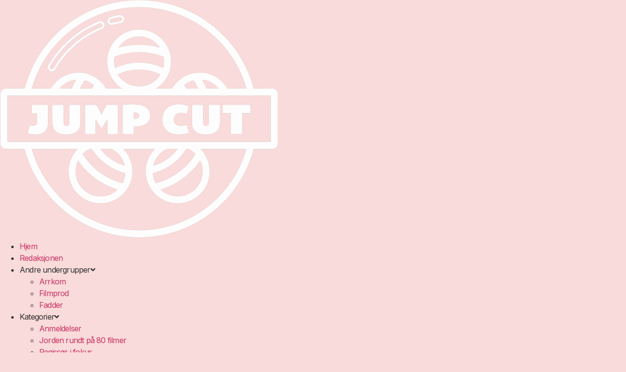

--- FILE ---
content_type: text/html; charset=UTF-8
request_url: https://jump-cut.no/dream-scenario-drommeinvasjon-av-nicolas-cage/
body_size: 21704
content:
<!doctype html>
<html dir="ltr" lang="nb-NO" prefix="og: https://ogp.me/ns#">
<head>
	<meta charset="UTF-8">
	<meta name="viewport" content="width=device-width, initial-scale=1">
	<link rel="profile" href="https://gmpg.org/xfn/11">
	<title>«Dream Scenario» – Drømmeinvasjon av Nicolas Cage | Jump Cut</title>
	<style>img:is([sizes="auto" i], [sizes^="auto," i]) { contain-intrinsic-size: 3000px 1500px }</style>
	
		<!-- All in One SEO 4.7.9.1 - aioseo.com -->
	<meta name="robots" content="max-image-preview:large" />
	<meta name="author" content="Stefan Tvedt Skjegstad"/>
	<meta name="keywords" content="dream scenario,komedie,kristoffer borgli,mørk komedie,nicolas cage,skrekkomedie" />
	<link rel="canonical" href="https://jump-cut.no/dream-scenario-drommeinvasjon-av-nicolas-cage/" />
	<meta name="generator" content="All in One SEO (AIOSEO) 4.7.9.1" />
		<meta property="og:locale" content="nb_NO" />
		<meta property="og:site_name" content="Jump Cut |" />
		<meta property="og:type" content="article" />
		<meta property="og:title" content="«Dream Scenario» – Drømmeinvasjon av Nicolas Cage | Jump Cut" />
		<meta property="og:url" content="https://jump-cut.no/dream-scenario-drommeinvasjon-av-nicolas-cage/" />
		<meta property="og:image" content="https://usercontent.one/wp/jump-cut.no/wp-content/uploads/2024/02/dream-scenario.webp?media=1741582559" />
		<meta property="og:image:secure_url" content="https://usercontent.one/wp/jump-cut.no/wp-content/uploads/2024/02/dream-scenario.webp?media=1741582559" />
		<meta property="og:image:width" content="1014" />
		<meta property="og:image:height" content="676" />
		<meta property="article:published_time" content="2024-02-02T14:54:51+00:00" />
		<meta property="article:modified_time" content="2024-02-02T14:54:52+00:00" />
		<meta name="twitter:card" content="summary" />
		<meta name="twitter:title" content="«Dream Scenario» – Drømmeinvasjon av Nicolas Cage | Jump Cut" />
		<meta name="twitter:image" content="https://usercontent.one/wp/jump-cut.no/wp-content/uploads/2024/02/dream-scenario.webp?media=1741582559" />
		<script type="application/ld+json" class="aioseo-schema">
			{"@context":"https:\/\/schema.org","@graph":[{"@type":"Article","@id":"https:\/\/jump-cut.no\/dream-scenario-drommeinvasjon-av-nicolas-cage\/#article","name":"\u00abDream Scenario\u00bb \u2013 Dr\u00f8mmeinvasjon av Nicolas Cage | Jump Cut","headline":"&laquo;Dream Scenario&raquo; &#8211; Dr\u00f8mmeinvasjon av Nicolas Cage","author":{"@id":"https:\/\/jump-cut.no\/author\/stefanskj\/#author"},"publisher":{"@id":"https:\/\/jump-cut.no\/#organization"},"image":{"@type":"ImageObject","url":"https:\/\/jump-cut.no\/wp-content\/uploads\/2024\/02\/dream-scenario.webp","width":1014,"height":676},"datePublished":"2024-02-02T15:54:51+01:00","dateModified":"2024-02-02T15:54:52+01:00","inLanguage":"nb-NO","mainEntityOfPage":{"@id":"https:\/\/jump-cut.no\/dream-scenario-drommeinvasjon-av-nicolas-cage\/#webpage"},"isPartOf":{"@id":"https:\/\/jump-cut.no\/dream-scenario-drommeinvasjon-av-nicolas-cage\/#webpage"},"articleSection":"Anmeldelser, Dream Scenario, komedie, Kristoffer Borgli, m\u00f8rk komedie, nicolas cage, skrekkomedie"},{"@type":"BreadcrumbList","@id":"https:\/\/jump-cut.no\/dream-scenario-drommeinvasjon-av-nicolas-cage\/#breadcrumblist","itemListElement":[{"@type":"ListItem","@id":"https:\/\/jump-cut.no\/#listItem","position":1,"name":"Home","item":"https:\/\/jump-cut.no\/","nextItem":{"@type":"ListItem","@id":"https:\/\/jump-cut.no\/dream-scenario-drommeinvasjon-av-nicolas-cage\/#listItem","name":"\"Dream Scenario\" - Dr\u00f8mmeinvasjon av Nicolas Cage"}},{"@type":"ListItem","@id":"https:\/\/jump-cut.no\/dream-scenario-drommeinvasjon-av-nicolas-cage\/#listItem","position":2,"name":"\"Dream Scenario\" - Dr\u00f8mmeinvasjon av Nicolas Cage","previousItem":{"@type":"ListItem","@id":"https:\/\/jump-cut.no\/#listItem","name":"Home"}}]},{"@type":"Organization","@id":"https:\/\/jump-cut.no\/#organization","name":"Jump Cut","url":"https:\/\/jump-cut.no\/","logo":{"@type":"ImageObject","url":"https:\/\/jump-cut.no\/wp-content\/uploads\/2020\/10\/JC_T_H.png","@id":"https:\/\/jump-cut.no\/dream-scenario-drommeinvasjon-av-nicolas-cage\/#organizationLogo","width":568,"height":485},"image":{"@id":"https:\/\/jump-cut.no\/dream-scenario-drommeinvasjon-av-nicolas-cage\/#organizationLogo"}},{"@type":"Person","@id":"https:\/\/jump-cut.no\/author\/stefanskj\/#author","url":"https:\/\/jump-cut.no\/author\/stefanskj\/","name":"Stefan Tvedt Skjegstad","image":{"@type":"ImageObject","@id":"https:\/\/jump-cut.no\/dream-scenario-drommeinvasjon-av-nicolas-cage\/#authorImage","url":"https:\/\/secure.gravatar.com\/avatar\/24a7968f977d6b82add7e45aeff03993?s=96&r=g","width":96,"height":96,"caption":"Stefan Tvedt Skjegstad"}},{"@type":"WebPage","@id":"https:\/\/jump-cut.no\/dream-scenario-drommeinvasjon-av-nicolas-cage\/#webpage","url":"https:\/\/jump-cut.no\/dream-scenario-drommeinvasjon-av-nicolas-cage\/","name":"\u00abDream Scenario\u00bb \u2013 Dr\u00f8mmeinvasjon av Nicolas Cage | Jump Cut","inLanguage":"nb-NO","isPartOf":{"@id":"https:\/\/jump-cut.no\/#website"},"breadcrumb":{"@id":"https:\/\/jump-cut.no\/dream-scenario-drommeinvasjon-av-nicolas-cage\/#breadcrumblist"},"author":{"@id":"https:\/\/jump-cut.no\/author\/stefanskj\/#author"},"creator":{"@id":"https:\/\/jump-cut.no\/author\/stefanskj\/#author"},"image":{"@type":"ImageObject","url":"https:\/\/jump-cut.no\/wp-content\/uploads\/2024\/02\/dream-scenario.webp","@id":"https:\/\/jump-cut.no\/dream-scenario-drommeinvasjon-av-nicolas-cage\/#mainImage","width":1014,"height":676},"primaryImageOfPage":{"@id":"https:\/\/jump-cut.no\/dream-scenario-drommeinvasjon-av-nicolas-cage\/#mainImage"},"datePublished":"2024-02-02T15:54:51+01:00","dateModified":"2024-02-02T15:54:52+01:00"},{"@type":"WebSite","@id":"https:\/\/jump-cut.no\/#website","url":"https:\/\/jump-cut.no\/","name":"Jump Cut","inLanguage":"nb-NO","publisher":{"@id":"https:\/\/jump-cut.no\/#organization"}}]}
		</script>
		<!-- All in One SEO -->

<link rel='dns-prefetch' href='//checkout.vipps.no' />
<link rel='dns-prefetch' href='//www.googletagmanager.com' />
<link rel="alternate" type="application/rss+xml" title="Jump Cut &raquo; strøm" href="https://jump-cut.no/feed/" />
<link rel="alternate" type="application/rss+xml" title="Jump Cut &raquo; kommentarstrøm" href="https://jump-cut.no/comments/feed/" />
<link rel="alternate" type="text/calendar" title="Jump Cut &raquo; iCal-feed" href="https://jump-cut.no/aktivitetskalender/?ical=1" />
<link rel="alternate" type="application/rss+xml" title="Jump Cut &raquo; &laquo;Dream Scenario&raquo; &#8211; Drømmeinvasjon av Nicolas Cage kommentarstrøm" href="https://jump-cut.no/dream-scenario-drommeinvasjon-av-nicolas-cage/feed/" />
<script>
window._wpemojiSettings = {"baseUrl":"https:\/\/s.w.org\/images\/core\/emoji\/15.0.3\/72x72\/","ext":".png","svgUrl":"https:\/\/s.w.org\/images\/core\/emoji\/15.0.3\/svg\/","svgExt":".svg","source":{"concatemoji":"https:\/\/jump-cut.no\/wp-includes\/js\/wp-emoji-release.min.js?ver=6.7.4"}};
/*! This file is auto-generated */
!function(i,n){var o,s,e;function c(e){try{var t={supportTests:e,timestamp:(new Date).valueOf()};sessionStorage.setItem(o,JSON.stringify(t))}catch(e){}}function p(e,t,n){e.clearRect(0,0,e.canvas.width,e.canvas.height),e.fillText(t,0,0);var t=new Uint32Array(e.getImageData(0,0,e.canvas.width,e.canvas.height).data),r=(e.clearRect(0,0,e.canvas.width,e.canvas.height),e.fillText(n,0,0),new Uint32Array(e.getImageData(0,0,e.canvas.width,e.canvas.height).data));return t.every(function(e,t){return e===r[t]})}function u(e,t,n){switch(t){case"flag":return n(e,"\ud83c\udff3\ufe0f\u200d\u26a7\ufe0f","\ud83c\udff3\ufe0f\u200b\u26a7\ufe0f")?!1:!n(e,"\ud83c\uddfa\ud83c\uddf3","\ud83c\uddfa\u200b\ud83c\uddf3")&&!n(e,"\ud83c\udff4\udb40\udc67\udb40\udc62\udb40\udc65\udb40\udc6e\udb40\udc67\udb40\udc7f","\ud83c\udff4\u200b\udb40\udc67\u200b\udb40\udc62\u200b\udb40\udc65\u200b\udb40\udc6e\u200b\udb40\udc67\u200b\udb40\udc7f");case"emoji":return!n(e,"\ud83d\udc26\u200d\u2b1b","\ud83d\udc26\u200b\u2b1b")}return!1}function f(e,t,n){var r="undefined"!=typeof WorkerGlobalScope&&self instanceof WorkerGlobalScope?new OffscreenCanvas(300,150):i.createElement("canvas"),a=r.getContext("2d",{willReadFrequently:!0}),o=(a.textBaseline="top",a.font="600 32px Arial",{});return e.forEach(function(e){o[e]=t(a,e,n)}),o}function t(e){var t=i.createElement("script");t.src=e,t.defer=!0,i.head.appendChild(t)}"undefined"!=typeof Promise&&(o="wpEmojiSettingsSupports",s=["flag","emoji"],n.supports={everything:!0,everythingExceptFlag:!0},e=new Promise(function(e){i.addEventListener("DOMContentLoaded",e,{once:!0})}),new Promise(function(t){var n=function(){try{var e=JSON.parse(sessionStorage.getItem(o));if("object"==typeof e&&"number"==typeof e.timestamp&&(new Date).valueOf()<e.timestamp+604800&&"object"==typeof e.supportTests)return e.supportTests}catch(e){}return null}();if(!n){if("undefined"!=typeof Worker&&"undefined"!=typeof OffscreenCanvas&&"undefined"!=typeof URL&&URL.createObjectURL&&"undefined"!=typeof Blob)try{var e="postMessage("+f.toString()+"("+[JSON.stringify(s),u.toString(),p.toString()].join(",")+"));",r=new Blob([e],{type:"text/javascript"}),a=new Worker(URL.createObjectURL(r),{name:"wpTestEmojiSupports"});return void(a.onmessage=function(e){c(n=e.data),a.terminate(),t(n)})}catch(e){}c(n=f(s,u,p))}t(n)}).then(function(e){for(var t in e)n.supports[t]=e[t],n.supports.everything=n.supports.everything&&n.supports[t],"flag"!==t&&(n.supports.everythingExceptFlag=n.supports.everythingExceptFlag&&n.supports[t]);n.supports.everythingExceptFlag=n.supports.everythingExceptFlag&&!n.supports.flag,n.DOMReady=!1,n.readyCallback=function(){n.DOMReady=!0}}).then(function(){return e}).then(function(){var e;n.supports.everything||(n.readyCallback(),(e=n.source||{}).concatemoji?t(e.concatemoji):e.wpemoji&&e.twemoji&&(t(e.twemoji),t(e.wpemoji)))}))}((window,document),window._wpemojiSettings);
</script>
<link rel='stylesheet' id='sbi_styles-css' href='https://usercontent.one/wp/jump-cut.no/wp-content/plugins/instagram-feed/css/sbi-styles.min.css?ver=6.8.0&media=1741582559' media='all' />
<style id='wp-emoji-styles-inline-css'>

	img.wp-smiley, img.emoji {
		display: inline !important;
		border: none !important;
		box-shadow: none !important;
		height: 1em !important;
		width: 1em !important;
		margin: 0 0.07em !important;
		vertical-align: -0.1em !important;
		background: none !important;
		padding: 0 !important;
	}
</style>
<link rel='stylesheet' id='wp-block-library-css' href='https://jump-cut.no/wp-includes/css/dist/block-library/style.min.css?ver=6.7.4' media='all' />
<style id='global-styles-inline-css'>
:root{--wp--preset--aspect-ratio--square: 1;--wp--preset--aspect-ratio--4-3: 4/3;--wp--preset--aspect-ratio--3-4: 3/4;--wp--preset--aspect-ratio--3-2: 3/2;--wp--preset--aspect-ratio--2-3: 2/3;--wp--preset--aspect-ratio--16-9: 16/9;--wp--preset--aspect-ratio--9-16: 9/16;--wp--preset--color--black: #000000;--wp--preset--color--cyan-bluish-gray: #abb8c3;--wp--preset--color--white: #ffffff;--wp--preset--color--pale-pink: #f78da7;--wp--preset--color--vivid-red: #cf2e2e;--wp--preset--color--luminous-vivid-orange: #ff6900;--wp--preset--color--luminous-vivid-amber: #fcb900;--wp--preset--color--light-green-cyan: #7bdcb5;--wp--preset--color--vivid-green-cyan: #00d084;--wp--preset--color--pale-cyan-blue: #8ed1fc;--wp--preset--color--vivid-cyan-blue: #0693e3;--wp--preset--color--vivid-purple: #9b51e0;--wp--preset--gradient--vivid-cyan-blue-to-vivid-purple: linear-gradient(135deg,rgba(6,147,227,1) 0%,rgb(155,81,224) 100%);--wp--preset--gradient--light-green-cyan-to-vivid-green-cyan: linear-gradient(135deg,rgb(122,220,180) 0%,rgb(0,208,130) 100%);--wp--preset--gradient--luminous-vivid-amber-to-luminous-vivid-orange: linear-gradient(135deg,rgba(252,185,0,1) 0%,rgba(255,105,0,1) 100%);--wp--preset--gradient--luminous-vivid-orange-to-vivid-red: linear-gradient(135deg,rgba(255,105,0,1) 0%,rgb(207,46,46) 100%);--wp--preset--gradient--very-light-gray-to-cyan-bluish-gray: linear-gradient(135deg,rgb(238,238,238) 0%,rgb(169,184,195) 100%);--wp--preset--gradient--cool-to-warm-spectrum: linear-gradient(135deg,rgb(74,234,220) 0%,rgb(151,120,209) 20%,rgb(207,42,186) 40%,rgb(238,44,130) 60%,rgb(251,105,98) 80%,rgb(254,248,76) 100%);--wp--preset--gradient--blush-light-purple: linear-gradient(135deg,rgb(255,206,236) 0%,rgb(152,150,240) 100%);--wp--preset--gradient--blush-bordeaux: linear-gradient(135deg,rgb(254,205,165) 0%,rgb(254,45,45) 50%,rgb(107,0,62) 100%);--wp--preset--gradient--luminous-dusk: linear-gradient(135deg,rgb(255,203,112) 0%,rgb(199,81,192) 50%,rgb(65,88,208) 100%);--wp--preset--gradient--pale-ocean: linear-gradient(135deg,rgb(255,245,203) 0%,rgb(182,227,212) 50%,rgb(51,167,181) 100%);--wp--preset--gradient--electric-grass: linear-gradient(135deg,rgb(202,248,128) 0%,rgb(113,206,126) 100%);--wp--preset--gradient--midnight: linear-gradient(135deg,rgb(2,3,129) 0%,rgb(40,116,252) 100%);--wp--preset--font-size--small: 13px;--wp--preset--font-size--medium: 20px;--wp--preset--font-size--large: 36px;--wp--preset--font-size--x-large: 42px;--wp--preset--font-family--inter: "Inter", sans-serif;--wp--preset--font-family--cardo: Cardo;--wp--preset--spacing--20: 0.44rem;--wp--preset--spacing--30: 0.67rem;--wp--preset--spacing--40: 1rem;--wp--preset--spacing--50: 1.5rem;--wp--preset--spacing--60: 2.25rem;--wp--preset--spacing--70: 3.38rem;--wp--preset--spacing--80: 5.06rem;--wp--preset--shadow--natural: 6px 6px 9px rgba(0, 0, 0, 0.2);--wp--preset--shadow--deep: 12px 12px 50px rgba(0, 0, 0, 0.4);--wp--preset--shadow--sharp: 6px 6px 0px rgba(0, 0, 0, 0.2);--wp--preset--shadow--outlined: 6px 6px 0px -3px rgba(255, 255, 255, 1), 6px 6px rgba(0, 0, 0, 1);--wp--preset--shadow--crisp: 6px 6px 0px rgba(0, 0, 0, 1);}:root { --wp--style--global--content-size: 800px;--wp--style--global--wide-size: 1200px; }:where(body) { margin: 0; }.wp-site-blocks > .alignleft { float: left; margin-right: 2em; }.wp-site-blocks > .alignright { float: right; margin-left: 2em; }.wp-site-blocks > .aligncenter { justify-content: center; margin-left: auto; margin-right: auto; }:where(.wp-site-blocks) > * { margin-block-start: 24px; margin-block-end: 0; }:where(.wp-site-blocks) > :first-child { margin-block-start: 0; }:where(.wp-site-blocks) > :last-child { margin-block-end: 0; }:root { --wp--style--block-gap: 24px; }:root :where(.is-layout-flow) > :first-child{margin-block-start: 0;}:root :where(.is-layout-flow) > :last-child{margin-block-end: 0;}:root :where(.is-layout-flow) > *{margin-block-start: 24px;margin-block-end: 0;}:root :where(.is-layout-constrained) > :first-child{margin-block-start: 0;}:root :where(.is-layout-constrained) > :last-child{margin-block-end: 0;}:root :where(.is-layout-constrained) > *{margin-block-start: 24px;margin-block-end: 0;}:root :where(.is-layout-flex){gap: 24px;}:root :where(.is-layout-grid){gap: 24px;}.is-layout-flow > .alignleft{float: left;margin-inline-start: 0;margin-inline-end: 2em;}.is-layout-flow > .alignright{float: right;margin-inline-start: 2em;margin-inline-end: 0;}.is-layout-flow > .aligncenter{margin-left: auto !important;margin-right: auto !important;}.is-layout-constrained > .alignleft{float: left;margin-inline-start: 0;margin-inline-end: 2em;}.is-layout-constrained > .alignright{float: right;margin-inline-start: 2em;margin-inline-end: 0;}.is-layout-constrained > .aligncenter{margin-left: auto !important;margin-right: auto !important;}.is-layout-constrained > :where(:not(.alignleft):not(.alignright):not(.alignfull)){max-width: var(--wp--style--global--content-size);margin-left: auto !important;margin-right: auto !important;}.is-layout-constrained > .alignwide{max-width: var(--wp--style--global--wide-size);}body .is-layout-flex{display: flex;}.is-layout-flex{flex-wrap: wrap;align-items: center;}.is-layout-flex > :is(*, div){margin: 0;}body .is-layout-grid{display: grid;}.is-layout-grid > :is(*, div){margin: 0;}body{padding-top: 0px;padding-right: 0px;padding-bottom: 0px;padding-left: 0px;}a:where(:not(.wp-element-button)){text-decoration: underline;}:root :where(.wp-element-button, .wp-block-button__link){background-color: #32373c;border-width: 0;color: #fff;font-family: inherit;font-size: inherit;line-height: inherit;padding: calc(0.667em + 2px) calc(1.333em + 2px);text-decoration: none;}.has-black-color{color: var(--wp--preset--color--black) !important;}.has-cyan-bluish-gray-color{color: var(--wp--preset--color--cyan-bluish-gray) !important;}.has-white-color{color: var(--wp--preset--color--white) !important;}.has-pale-pink-color{color: var(--wp--preset--color--pale-pink) !important;}.has-vivid-red-color{color: var(--wp--preset--color--vivid-red) !important;}.has-luminous-vivid-orange-color{color: var(--wp--preset--color--luminous-vivid-orange) !important;}.has-luminous-vivid-amber-color{color: var(--wp--preset--color--luminous-vivid-amber) !important;}.has-light-green-cyan-color{color: var(--wp--preset--color--light-green-cyan) !important;}.has-vivid-green-cyan-color{color: var(--wp--preset--color--vivid-green-cyan) !important;}.has-pale-cyan-blue-color{color: var(--wp--preset--color--pale-cyan-blue) !important;}.has-vivid-cyan-blue-color{color: var(--wp--preset--color--vivid-cyan-blue) !important;}.has-vivid-purple-color{color: var(--wp--preset--color--vivid-purple) !important;}.has-black-background-color{background-color: var(--wp--preset--color--black) !important;}.has-cyan-bluish-gray-background-color{background-color: var(--wp--preset--color--cyan-bluish-gray) !important;}.has-white-background-color{background-color: var(--wp--preset--color--white) !important;}.has-pale-pink-background-color{background-color: var(--wp--preset--color--pale-pink) !important;}.has-vivid-red-background-color{background-color: var(--wp--preset--color--vivid-red) !important;}.has-luminous-vivid-orange-background-color{background-color: var(--wp--preset--color--luminous-vivid-orange) !important;}.has-luminous-vivid-amber-background-color{background-color: var(--wp--preset--color--luminous-vivid-amber) !important;}.has-light-green-cyan-background-color{background-color: var(--wp--preset--color--light-green-cyan) !important;}.has-vivid-green-cyan-background-color{background-color: var(--wp--preset--color--vivid-green-cyan) !important;}.has-pale-cyan-blue-background-color{background-color: var(--wp--preset--color--pale-cyan-blue) !important;}.has-vivid-cyan-blue-background-color{background-color: var(--wp--preset--color--vivid-cyan-blue) !important;}.has-vivid-purple-background-color{background-color: var(--wp--preset--color--vivid-purple) !important;}.has-black-border-color{border-color: var(--wp--preset--color--black) !important;}.has-cyan-bluish-gray-border-color{border-color: var(--wp--preset--color--cyan-bluish-gray) !important;}.has-white-border-color{border-color: var(--wp--preset--color--white) !important;}.has-pale-pink-border-color{border-color: var(--wp--preset--color--pale-pink) !important;}.has-vivid-red-border-color{border-color: var(--wp--preset--color--vivid-red) !important;}.has-luminous-vivid-orange-border-color{border-color: var(--wp--preset--color--luminous-vivid-orange) !important;}.has-luminous-vivid-amber-border-color{border-color: var(--wp--preset--color--luminous-vivid-amber) !important;}.has-light-green-cyan-border-color{border-color: var(--wp--preset--color--light-green-cyan) !important;}.has-vivid-green-cyan-border-color{border-color: var(--wp--preset--color--vivid-green-cyan) !important;}.has-pale-cyan-blue-border-color{border-color: var(--wp--preset--color--pale-cyan-blue) !important;}.has-vivid-cyan-blue-border-color{border-color: var(--wp--preset--color--vivid-cyan-blue) !important;}.has-vivid-purple-border-color{border-color: var(--wp--preset--color--vivid-purple) !important;}.has-vivid-cyan-blue-to-vivid-purple-gradient-background{background: var(--wp--preset--gradient--vivid-cyan-blue-to-vivid-purple) !important;}.has-light-green-cyan-to-vivid-green-cyan-gradient-background{background: var(--wp--preset--gradient--light-green-cyan-to-vivid-green-cyan) !important;}.has-luminous-vivid-amber-to-luminous-vivid-orange-gradient-background{background: var(--wp--preset--gradient--luminous-vivid-amber-to-luminous-vivid-orange) !important;}.has-luminous-vivid-orange-to-vivid-red-gradient-background{background: var(--wp--preset--gradient--luminous-vivid-orange-to-vivid-red) !important;}.has-very-light-gray-to-cyan-bluish-gray-gradient-background{background: var(--wp--preset--gradient--very-light-gray-to-cyan-bluish-gray) !important;}.has-cool-to-warm-spectrum-gradient-background{background: var(--wp--preset--gradient--cool-to-warm-spectrum) !important;}.has-blush-light-purple-gradient-background{background: var(--wp--preset--gradient--blush-light-purple) !important;}.has-blush-bordeaux-gradient-background{background: var(--wp--preset--gradient--blush-bordeaux) !important;}.has-luminous-dusk-gradient-background{background: var(--wp--preset--gradient--luminous-dusk) !important;}.has-pale-ocean-gradient-background{background: var(--wp--preset--gradient--pale-ocean) !important;}.has-electric-grass-gradient-background{background: var(--wp--preset--gradient--electric-grass) !important;}.has-midnight-gradient-background{background: var(--wp--preset--gradient--midnight) !important;}.has-small-font-size{font-size: var(--wp--preset--font-size--small) !important;}.has-medium-font-size{font-size: var(--wp--preset--font-size--medium) !important;}.has-large-font-size{font-size: var(--wp--preset--font-size--large) !important;}.has-x-large-font-size{font-size: var(--wp--preset--font-size--x-large) !important;}.has-inter-font-family{font-family: var(--wp--preset--font-family--inter) !important;}.has-cardo-font-family{font-family: var(--wp--preset--font-family--cardo) !important;}
:root :where(.wp-block-pullquote){font-size: 1.5em;line-height: 1.6;}
</style>
<link rel='stylesheet' id='SFSImainCss-css' href='https://usercontent.one/wp/jump-cut.no/wp-content/plugins/ultimate-social-media-icons/css/sfsi-style.css?ver=2.9.5&media=1741582559' media='all' />
<link rel='stylesheet' id='woocommerce-layout-css' href='https://usercontent.one/wp/jump-cut.no/wp-content/plugins/woocommerce/assets/css/woocommerce-layout.css?ver=9.7.2&media=1741582559' media='all' />
<link rel='stylesheet' id='woocommerce-smallscreen-css' href='https://usercontent.one/wp/jump-cut.no/wp-content/plugins/woocommerce/assets/css/woocommerce-smallscreen.css?ver=9.7.2&media=1741582559' media='only screen and (max-width: 768px)' />
<link rel='stylesheet' id='woocommerce-general-css' href='https://usercontent.one/wp/jump-cut.no/wp-content/plugins/woocommerce/assets/css/woocommerce.css?ver=9.7.2&media=1741582559' media='all' />
<style id='woocommerce-inline-inline-css'>
.woocommerce form .form-row .required { visibility: visible; }
</style>
<link rel='stylesheet' id='tribe-events-v2-single-skeleton-css' href='https://usercontent.one/wp/jump-cut.no/wp-content/plugins/the-events-calendar/src/resources/css/tribe-events-single-skeleton.min.css?ver=6.10.1.1&media=1741582559' media='all' />
<link rel='stylesheet' id='tribe-events-v2-single-skeleton-full-css' href='https://usercontent.one/wp/jump-cut.no/wp-content/plugins/the-events-calendar/src/resources/css/tribe-events-single-full.min.css?ver=6.10.1.1&media=1741582559' media='all' />
<link rel='stylesheet' id='tec-events-elementor-widgets-base-styles-css' href='https://usercontent.one/wp/jump-cut.no/wp-content/plugins/the-events-calendar/src/resources/css/integrations/plugins/elementor/widgets/widget-base.min.css?ver=6.10.1.1&media=1741582559' media='all' />
<link rel='stylesheet' id='brands-styles-css' href='https://usercontent.one/wp/jump-cut.no/wp-content/plugins/woocommerce/assets/css/brands.css?ver=9.7.2&media=1741582559' media='all' />
<link rel='stylesheet' id='hello-elementor-css' href='https://usercontent.one/wp/jump-cut.no/wp-content/themes/hello-elementor/style.min.css?ver=3.3.0&media=1741582559' media='all' />
<link rel='stylesheet' id='hello-elementor-theme-style-css' href='https://usercontent.one/wp/jump-cut.no/wp-content/themes/hello-elementor/theme.min.css?ver=3.3.0&media=1741582559' media='all' />
<link rel='stylesheet' id='hello-elementor-header-footer-css' href='https://usercontent.one/wp/jump-cut.no/wp-content/themes/hello-elementor/header-footer.min.css?ver=3.3.0&media=1741582559' media='all' />
<link rel='stylesheet' id='elementor-frontend-css' href='https://usercontent.one/wp/jump-cut.no/wp-content/plugins/elementor/assets/css/frontend.min.css?ver=3.27.6&media=1741582559' media='all' />
<link rel='stylesheet' id='widget-image-css' href='https://usercontent.one/wp/jump-cut.no/wp-content/plugins/elementor/assets/css/widget-image.min.css?ver=3.27.6&media=1741582559' media='all' />
<link rel='stylesheet' id='e-animation-grow-css' href='https://usercontent.one/wp/jump-cut.no/wp-content/plugins/elementor/assets/lib/animations/styles/e-animation-grow.min.css?ver=3.27.6&media=1741582559' media='all' />
<link rel='stylesheet' id='widget-nav-menu-css' href='https://usercontent.one/wp/jump-cut.no/wp-content/plugins/elementor-pro/assets/css/widget-nav-menu.min.css?ver=3.27.5&media=1741582559' media='all' />
<link rel='stylesheet' id='e-sticky-css' href='https://usercontent.one/wp/jump-cut.no/wp-content/plugins/elementor-pro/assets/css/modules/sticky.min.css?ver=3.27.5&media=1741582559' media='all' />
<link rel='stylesheet' id='widget-text-editor-css' href='https://usercontent.one/wp/jump-cut.no/wp-content/plugins/elementor/assets/css/widget-text-editor.min.css?ver=3.27.6&media=1741582559' media='all' />
<link rel='stylesheet' id='widget-heading-css' href='https://usercontent.one/wp/jump-cut.no/wp-content/plugins/elementor/assets/css/widget-heading.min.css?ver=3.27.6&media=1741582559' media='all' />
<link rel='stylesheet' id='widget-icon-list-css' href='https://usercontent.one/wp/jump-cut.no/wp-content/plugins/elementor/assets/css/widget-icon-list.min.css?ver=3.27.6&media=1741582559' media='all' />
<link rel='stylesheet' id='widget-social-icons-css' href='https://usercontent.one/wp/jump-cut.no/wp-content/plugins/elementor/assets/css/widget-social-icons.min.css?ver=3.27.6&media=1741582559' media='all' />
<link rel='stylesheet' id='e-apple-webkit-css' href='https://usercontent.one/wp/jump-cut.no/wp-content/plugins/elementor/assets/css/conditionals/apple-webkit.min.css?ver=3.27.6&media=1741582559' media='all' />
<link rel='stylesheet' id='widget-post-info-css' href='https://usercontent.one/wp/jump-cut.no/wp-content/plugins/elementor-pro/assets/css/widget-post-info.min.css?ver=3.27.5&media=1741582559' media='all' />
<link rel='stylesheet' id='elementor-icons-shared-0-css' href='https://usercontent.one/wp/jump-cut.no/wp-content/plugins/elementor/assets/lib/font-awesome/css/fontawesome.min.css?ver=5.15.3&media=1741582559' media='all' />
<link rel='stylesheet' id='elementor-icons-fa-regular-css' href='https://usercontent.one/wp/jump-cut.no/wp-content/plugins/elementor/assets/lib/font-awesome/css/regular.min.css?ver=5.15.3&media=1741582559' media='all' />
<link rel='stylesheet' id='elementor-icons-fa-solid-css' href='https://usercontent.one/wp/jump-cut.no/wp-content/plugins/elementor/assets/lib/font-awesome/css/solid.min.css?ver=5.15.3&media=1741582559' media='all' />
<link rel='stylesheet' id='widget-post-navigation-css' href='https://usercontent.one/wp/jump-cut.no/wp-content/plugins/elementor-pro/assets/css/widget-post-navigation.min.css?ver=3.27.5&media=1741582559' media='all' />
<link rel='stylesheet' id='widget-posts-css' href='https://usercontent.one/wp/jump-cut.no/wp-content/plugins/elementor-pro/assets/css/widget-posts.min.css?ver=3.27.5&media=1741582559' media='all' />
<link rel='stylesheet' id='elementor-icons-css' href='https://usercontent.one/wp/jump-cut.no/wp-content/plugins/elementor/assets/lib/eicons/css/elementor-icons.min.css?ver=5.35.0&media=1741582559' media='all' />
<link rel='stylesheet' id='elementor-post-24227-css' href='https://usercontent.one/wp/jump-cut.no/wp-content/uploads/elementor/css/post-24227.css?media=1741582559?ver=1742316300' media='all' />
<link rel='stylesheet' id='sbistyles-css' href='https://usercontent.one/wp/jump-cut.no/wp-content/plugins/instagram-feed/css/sbi-styles.min.css?ver=6.8.0&media=1741582559' media='all' />
<link rel='stylesheet' id='font-awesome-5-all-css' href='https://usercontent.one/wp/jump-cut.no/wp-content/plugins/elementor/assets/lib/font-awesome/css/all.min.css?ver=3.27.6&media=1741582559' media='all' />
<link rel='stylesheet' id='font-awesome-4-shim-css' href='https://usercontent.one/wp/jump-cut.no/wp-content/plugins/elementor/assets/lib/font-awesome/css/v4-shims.min.css?ver=3.27.6&media=1741582559' media='all' />
<link rel='stylesheet' id='elementor-post-24580-css' href='https://usercontent.one/wp/jump-cut.no/wp-content/uploads/elementor/css/post-24580.css?media=1741582559?ver=1742824998' media='all' />
<link rel='stylesheet' id='elementor-post-24585-css' href='https://usercontent.one/wp/jump-cut.no/wp-content/uploads/elementor/css/post-24585.css?media=1741582559?ver=1742825289' media='all' />
<link rel='stylesheet' id='elementor-post-24613-css' href='https://usercontent.one/wp/jump-cut.no/wp-content/uploads/elementor/css/post-24613.css?media=1741582559?ver=1742552614' media='all' />
<link rel='stylesheet' id='vipps-gw-css' href='https://usercontent.one/wp/jump-cut.no/wp-content/plugins/woo-vipps/payment/css/vipps.css?media=1741582559?ver=1742319315' media='all' />
<link rel='stylesheet' id='wpr-text-animations-css-css' href='https://usercontent.one/wp/jump-cut.no/wp-content/plugins/royal-elementor-addons/assets/css/lib/animations/text-animations.min.css?ver=1.7.1011&media=1741582559' media='all' />
<link rel='stylesheet' id='wpr-addons-css-css' href='https://usercontent.one/wp/jump-cut.no/wp-content/plugins/royal-elementor-addons/assets/css/frontend.min.css?ver=1.7.1011&media=1741582559' media='all' />
<link rel='stylesheet' id='google-fonts-1-css' href='https://fonts.googleapis.com/css?family=Poppins%3A100%2C100italic%2C200%2C200italic%2C300%2C300italic%2C400%2C400italic%2C500%2C500italic%2C600%2C600italic%2C700%2C700italic%2C800%2C800italic%2C900%2C900italic%7CLora%3A100%2C100italic%2C200%2C200italic%2C300%2C300italic%2C400%2C400italic%2C500%2C500italic%2C600%2C600italic%2C700%2C700italic%2C800%2C800italic%2C900%2C900italic%7CInter%3A100%2C100italic%2C200%2C200italic%2C300%2C300italic%2C400%2C400italic%2C500%2C500italic%2C600%2C600italic%2C700%2C700italic%2C800%2C800italic%2C900%2C900italic&#038;display=auto&#038;ver=6.7.4' media='all' />
<link rel='stylesheet' id='elementor-icons-fa-brands-css' href='https://usercontent.one/wp/jump-cut.no/wp-content/plugins/elementor/assets/lib/font-awesome/css/brands.min.css?ver=5.15.3&media=1741582559' media='all' />
<link rel="preconnect" href="https://fonts.gstatic.com/" crossorigin><script data-cfasync="false" src="https://jump-cut.no/wp-includes/js/jquery/jquery.min.js?ver=3.7.1" id="jquery-core-js"></script>
<script data-cfasync="false" src="https://jump-cut.no/wp-includes/js/jquery/jquery-migrate.min.js?ver=3.4.1" id="jquery-migrate-js"></script>
<script src="https://usercontent.one/wp/jump-cut.no/wp-content/plugins/woocommerce/assets/js/jquery-blockui/jquery.blockUI.min.js?ver=2.7.0-wc.9.7.2&media=1741582559" id="jquery-blockui-js" defer data-wp-strategy="defer"></script>
<script id="wc-add-to-cart-js-extra">
var wc_add_to_cart_params = {"ajax_url":"\/wp-admin\/admin-ajax.php","wc_ajax_url":"\/?wc-ajax=%%endpoint%%","i18n_view_cart":"Vis handlekurv","cart_url":"https:\/\/jump-cut.no","is_cart":"","cart_redirect_after_add":"no"};
</script>
<script src="https://usercontent.one/wp/jump-cut.no/wp-content/plugins/woocommerce/assets/js/frontend/add-to-cart.min.js?ver=9.7.2&media=1741582559" id="wc-add-to-cart-js" defer data-wp-strategy="defer"></script>
<script src="https://usercontent.one/wp/jump-cut.no/wp-content/plugins/woocommerce/assets/js/js-cookie/js.cookie.min.js?ver=2.1.4-wc.9.7.2&media=1741582559" id="js-cookie-js" defer data-wp-strategy="defer"></script>
<script id="woocommerce-js-extra">
var woocommerce_params = {"ajax_url":"\/wp-admin\/admin-ajax.php","wc_ajax_url":"\/?wc-ajax=%%endpoint%%","i18n_password_show":"Vis passord","i18n_password_hide":"Skjul passord"};
</script>
<script src="https://usercontent.one/wp/jump-cut.no/wp-content/plugins/woocommerce/assets/js/frontend/woocommerce.min.js?ver=9.7.2&media=1741582559" id="woocommerce-js" defer data-wp-strategy="defer"></script>
<script id="WCPAY_ASSETS-js-extra">
var wcpayAssets = {"url":"https:\/\/jump-cut.no\/wp-content\/plugins\/woocommerce-payments\/dist\/"};
</script>
<script src="https://usercontent.one/wp/jump-cut.no/wp-content/plugins/elementor/assets/lib/font-awesome/js/v4-shims.min.js?ver=3.27.6&media=1741582559" id="font-awesome-4-shim-js"></script>
<script src="https://checkout.vipps.no/on-site-messaging/v1/vipps-osm.js?ver=4.0.5" id="vipps-onsite-messageing-js"></script>
<link rel="https://api.w.org/" href="https://jump-cut.no/wp-json/" /><link rel="alternate" title="JSON" type="application/json" href="https://jump-cut.no/wp-json/wp/v2/posts/22672" /><link rel="EditURI" type="application/rsd+xml" title="RSD" href="https://jump-cut.no/xmlrpc.php?rsd" />
<meta name="generator" content="WordPress 6.7.4" />
<meta name="generator" content="WooCommerce 9.7.2" />
<link rel='shortlink' href='https://jump-cut.no/?p=22672' />
<link rel="alternate" title="oEmbed (JSON)" type="application/json+oembed" href="https://jump-cut.no/wp-json/oembed/1.0/embed?url=https%3A%2F%2Fjump-cut.no%2Fdream-scenario-drommeinvasjon-av-nicolas-cage%2F" />
<link rel="alternate" title="oEmbed (XML)" type="text/xml+oembed" href="https://jump-cut.no/wp-json/oembed/1.0/embed?url=https%3A%2F%2Fjump-cut.no%2Fdream-scenario-drommeinvasjon-av-nicolas-cage%2F&#038;format=xml" />
<meta name="generator" content="Site Kit by Google 1.147.0" /><style>[class*=" icon-oc-"],[class^=icon-oc-]{speak:none;font-style:normal;font-weight:400;font-variant:normal;text-transform:none;line-height:1;-webkit-font-smoothing:antialiased;-moz-osx-font-smoothing:grayscale}.icon-oc-one-com-white-32px-fill:before{content:"901"}.icon-oc-one-com:before{content:"900"}#one-com-icon,.toplevel_page_onecom-wp .wp-menu-image{speak:none;display:flex;align-items:center;justify-content:center;text-transform:none;line-height:1;-webkit-font-smoothing:antialiased;-moz-osx-font-smoothing:grayscale}.onecom-wp-admin-bar-item>a,.toplevel_page_onecom-wp>.wp-menu-name{font-size:16px;font-weight:400;line-height:1}.toplevel_page_onecom-wp>.wp-menu-name img{width:69px;height:9px;}.wp-submenu-wrap.wp-submenu>.wp-submenu-head>img{width:88px;height:auto}.onecom-wp-admin-bar-item>a img{height:7px!important}.onecom-wp-admin-bar-item>a img,.toplevel_page_onecom-wp>.wp-menu-name img{opacity:.8}.onecom-wp-admin-bar-item.hover>a img,.toplevel_page_onecom-wp.wp-has-current-submenu>.wp-menu-name img,li.opensub>a.toplevel_page_onecom-wp>.wp-menu-name img{opacity:1}#one-com-icon:before,.onecom-wp-admin-bar-item>a:before,.toplevel_page_onecom-wp>.wp-menu-image:before{content:'';position:static!important;background-color:rgba(240,245,250,.4);border-radius:102px;width:18px;height:18px;padding:0!important}.onecom-wp-admin-bar-item>a:before{width:14px;height:14px}.onecom-wp-admin-bar-item.hover>a:before,.toplevel_page_onecom-wp.opensub>a>.wp-menu-image:before,.toplevel_page_onecom-wp.wp-has-current-submenu>.wp-menu-image:before{background-color:#76b82a}.onecom-wp-admin-bar-item>a{display:inline-flex!important;align-items:center;justify-content:center}#one-com-logo-wrapper{font-size:4em}#one-com-icon{vertical-align:middle}.imagify-welcome{display:none !important;}</style><meta name="follow.[base64]" content="CYShd32jzj7CZFMuzcAE"/><meta name="tec-api-version" content="v1"><meta name="tec-api-origin" content="https://jump-cut.no"><link rel="alternate" href="https://jump-cut.no/wp-json/tribe/events/v1/" />	<noscript><style>.woocommerce-product-gallery{ opacity: 1 !important; }</style></noscript>
	<meta name="generator" content="Elementor 3.27.6; features: additional_custom_breakpoints; settings: css_print_method-external, google_font-enabled, font_display-auto">
			<style>
				.e-con.e-parent:nth-of-type(n+4):not(.e-lazyloaded):not(.e-no-lazyload),
				.e-con.e-parent:nth-of-type(n+4):not(.e-lazyloaded):not(.e-no-lazyload) * {
					background-image: none !important;
				}
				@media screen and (max-height: 1024px) {
					.e-con.e-parent:nth-of-type(n+3):not(.e-lazyloaded):not(.e-no-lazyload),
					.e-con.e-parent:nth-of-type(n+3):not(.e-lazyloaded):not(.e-no-lazyload) * {
						background-image: none !important;
					}
				}
				@media screen and (max-height: 640px) {
					.e-con.e-parent:nth-of-type(n+2):not(.e-lazyloaded):not(.e-no-lazyload),
					.e-con.e-parent:nth-of-type(n+2):not(.e-lazyloaded):not(.e-no-lazyload) * {
						background-image: none !important;
					}
				}
			</style>
						<meta name="theme-color" content="#F8DBDA">
			<style class='wp-fonts-local'>
@font-face{font-family:Inter;font-style:normal;font-weight:300 900;font-display:fallback;src:url('https://usercontent.one/wp/jump-cut.no/wp-content/plugins/woocommerce/assets/fonts/Inter-VariableFont_slnt,wght.woff2?media=1741582559') format('woff2');font-stretch:normal;}
@font-face{font-family:Cardo;font-style:normal;font-weight:400;font-display:fallback;src:url('https://usercontent.one/wp/jump-cut.no/wp-content/plugins/woocommerce/assets/fonts/cardo_normal_400.woff2?media=1741582559') format('woff2');}
</style>
<link rel="icon" href="https://usercontent.one/wp/jump-cut.no/wp-content/uploads/2020/10/cropped-VmI7ILc-511x400-2-32x32.png?media=1741582559" sizes="32x32" />
<link rel="icon" href="https://usercontent.one/wp/jump-cut.no/wp-content/uploads/2020/10/cropped-VmI7ILc-511x400-2-192x192.png?media=1741582559" sizes="192x192" />
<link rel="apple-touch-icon" href="https://usercontent.one/wp/jump-cut.no/wp-content/uploads/2020/10/cropped-VmI7ILc-511x400-2-180x180.png?media=1741582559" />
<meta name="msapplication-TileImage" content="https://usercontent.one/wp/jump-cut.no/wp-content/uploads/2020/10/cropped-VmI7ILc-511x400-2-270x270.png?media=1741582559" />
<style id="wpr_lightbox_styles">
				.lg-backdrop {
					background-color: rgba(0,0,0,0.6) !important;
				}
				.lg-toolbar,
				.lg-dropdown {
					background-color: rgba(0,0,0,0.8) !important;
				}
				.lg-dropdown:after {
					border-bottom-color: rgba(0,0,0,0.8) !important;
				}
				.lg-sub-html {
					background-color: rgba(0,0,0,0.8) !important;
				}
				.lg-thumb-outer,
				.lg-progress-bar {
					background-color: #444444 !important;
				}
				.lg-progress {
					background-color: #a90707 !important;
				}
				.lg-icon {
					color: #efefef !important;
					font-size: 20px !important;
				}
				.lg-icon.lg-toogle-thumb {
					font-size: 24px !important;
				}
				.lg-icon:hover,
				.lg-dropdown-text:hover {
					color: #ffffff !important;
				}
				.lg-sub-html,
				.lg-dropdown-text {
					color: #efefef !important;
					font-size: 14px !important;
				}
				#lg-counter {
					color: #efefef !important;
					font-size: 14px !important;
				}
				.lg-prev,
				.lg-next {
					font-size: 35px !important;
				}

				/* Defaults */
				.lg-icon {
				background-color: transparent !important;
				}

				#lg-counter {
				opacity: 0.9;
				}

				.lg-thumb-outer {
				padding: 0 10px;
				}

				.lg-thumb-item {
				border-radius: 0 !important;
				border: none !important;
				opacity: 0.5;
				}

				.lg-thumb-item.active {
					opacity: 1;
				}
	         </style></head>
<body class="post-template-default single single-post postid-22672 single-format-standard wp-custom-logo wp-embed-responsive theme-hello-elementor sfsi_actvite_theme_default woocommerce-no-js tribe-no-js theme-default elementor-default elementor-kit-24227 elementor-page-24613">


<a class="skip-link screen-reader-text" href="#content">Skip to content</a>

		<header data-elementor-type="header" data-elementor-id="24580" class="elementor elementor-24580 elementor-location-header" data-elementor-post-type="elementor_library">
					<section class="elementor-section elementor-top-section elementor-element elementor-element-66d99495 elementor-section-height-min-height elementor-section-items-stretch elementor-section-full_width elementor-section-content-middle elementor-section-height-default wpr-particle-no wpr-jarallax-no wpr-parallax-no wpr-sticky-section-no" data-id="66d99495" data-element_type="section" data-settings="{&quot;background_background&quot;:&quot;classic&quot;,&quot;sticky&quot;:&quot;top&quot;,&quot;sticky_on&quot;:[&quot;desktop&quot;,&quot;tablet&quot;,&quot;mobile&quot;],&quot;sticky_offset&quot;:0,&quot;sticky_effects_offset&quot;:0,&quot;sticky_anchor_link_offset&quot;:0}">
						<div class="elementor-container elementor-column-gap-no">
					<div class="elementor-column elementor-col-33 elementor-top-column elementor-element elementor-element-1b933272" data-id="1b933272" data-element_type="column">
			<div class="elementor-widget-wrap elementor-element-populated">
						<div class="elementor-element elementor-element-6ee3c55a elementor-widget elementor-widget-theme-site-logo elementor-widget-image" data-id="6ee3c55a" data-element_type="widget" data-widget_type="theme-site-logo.default">
				<div class="elementor-widget-container">
											<a href="https://jump-cut.no">
			<img fetchpriority="high" width="568" height="485" src="https://usercontent.one/wp/jump-cut.no/wp-content/uploads/2020/10/JC_T_H.png?media=1741582559" class="attachment-full size-full wp-image-24058" alt="" srcset="https://usercontent.one/wp/jump-cut.no/wp-content/uploads/2020/10/JC_T_H.png?media=1741582559 568w, https://usercontent.one/wp/jump-cut.no/wp-content/uploads/2020/10/JC_T_H-300x256.png?media=1741582559 300w" sizes="(max-width: 568px) 100vw, 568px" />				</a>
											</div>
				</div>
					</div>
		</div>
				<div class="elementor-column elementor-col-33 elementor-top-column elementor-element elementor-element-654c4335" data-id="654c4335" data-element_type="column">
			<div class="elementor-widget-wrap elementor-element-populated">
						<div class="elementor-element elementor-element-1eb30213 elementor-nav-menu__align-center elementor-nav-menu--stretch elementor-nav-menu--dropdown-mobile elementor-nav-menu__text-align-aside elementor-nav-menu--toggle elementor-nav-menu--burger elementor-widget elementor-widget-nav-menu" data-id="1eb30213" data-element_type="widget" data-settings="{&quot;full_width&quot;:&quot;stretch&quot;,&quot;submenu_icon&quot;:{&quot;value&quot;:&quot;&lt;i class=\&quot;fas fa-angle-down\&quot;&gt;&lt;\/i&gt;&quot;,&quot;library&quot;:&quot;fa-solid&quot;},&quot;toggle_icon_hover_animation&quot;:&quot;grow&quot;,&quot;layout&quot;:&quot;horizontal&quot;,&quot;toggle&quot;:&quot;burger&quot;}" data-widget_type="nav-menu.default">
				<div class="elementor-widget-container">
								<nav aria-label="Menu" class="elementor-nav-menu--main elementor-nav-menu__container elementor-nav-menu--layout-horizontal e--pointer-text e--animation-skew">
				<ul id="menu-1-1eb30213" class="elementor-nav-menu"><li class="menu-item menu-item-type-custom menu-item-object-custom menu-item-home menu-item-16392"><a href="http://jump-cut.no/" class="elementor-item">Hjem</a></li>
<li class="menu-item menu-item-type-custom menu-item-object-custom menu-item-24647"><a href="https://jump-cut.no/redaksjonen/" class="elementor-item">Redaksjonen</a></li>
<li class="menu-item menu-item-type-custom menu-item-object-custom menu-item-has-children menu-item-24790"><a class="elementor-item">Andre undergrupper</a>
<ul class="sub-menu elementor-nav-menu--dropdown">
	<li class="menu-item menu-item-type-custom menu-item-object-custom menu-item-24791"><a href="https://jump-cut.no/arrkom/" class="elementor-sub-item">Arrkom</a></li>
	<li class="menu-item menu-item-type-custom menu-item-object-custom menu-item-24792"><a href="https://jump-cut.no/filmprod/" class="elementor-sub-item">Filmprod</a></li>
	<li class="menu-item menu-item-type-custom menu-item-object-custom menu-item-24793"><a href="https://jump-cut.no/fadder/" class="elementor-sub-item">Fadder</a></li>
</ul>
</li>
<li class="menu-item menu-item-type-custom menu-item-object-custom menu-item-has-children menu-item-12879"><a class="elementor-item">Kategorier</a>
<ul class="sub-menu elementor-nav-menu--dropdown">
	<li class="menu-item menu-item-type-taxonomy menu-item-object-category current-post-ancestor current-menu-parent current-post-parent menu-item-230"><a href="https://jump-cut.no/category/spalter/anmeldelser/" class="elementor-sub-item">Anmeldelser</a></li>
	<li class="menu-item menu-item-type-taxonomy menu-item-object-category menu-item-4832"><a href="https://jump-cut.no/category/spalter/jorden-rundt-pa-80-filmer/" class="elementor-sub-item">Jorden rundt på 80 filmer</a></li>
	<li class="menu-item menu-item-type-taxonomy menu-item-object-category menu-item-16068"><a href="https://jump-cut.no/category/spalter/regissoer-i-fokus/" class="elementor-sub-item">Regissør i fokus</a></li>
	<li class="menu-item menu-item-type-taxonomy menu-item-object-category menu-item-11512"><a href="https://jump-cut.no/category/topp-10/" class="elementor-sub-item">Topp 10</a></li>
	<li class="menu-item menu-item-type-taxonomy menu-item-object-category menu-item-10025"><a href="https://jump-cut.no/category/spalter/vekas-stroymetips/" class="elementor-sub-item">Vekas Straumetips</a></li>
	<li class="menu-item menu-item-type-taxonomy menu-item-object-category menu-item-12882"><a href="https://jump-cut.no/category/festival/" class="elementor-sub-item">Festivaler</a></li>
</ul>
</li>
<li class="menu-item menu-item-type-custom menu-item-object-custom menu-item-has-children menu-item-12880"><a class="elementor-item">Arkiv</a>
<ul class="sub-menu elementor-nav-menu--dropdown">
	<li class="menu-item menu-item-type-taxonomy menu-item-object-category menu-item-11509"><a href="https://jump-cut.no/category/cinemateket/" class="elementor-sub-item">Cinemateket</a></li>
	<li class="menu-item menu-item-type-taxonomy menu-item-object-category menu-item-16642"><a href="https://jump-cut.no/category/utgatte-spalter/helgas-strommetips/" class="elementor-sub-item">Helgas Strømmetips</a></li>
	<li class="menu-item menu-item-type-taxonomy menu-item-object-category menu-item-13616"><a href="https://jump-cut.no/category/utgatte-spalter/ukens-netflix-anbefaling/" class="elementor-sub-item">Ukens Netflix Anbefaling</a></li>
	<li class="menu-item menu-item-type-taxonomy menu-item-object-category menu-item-11511"><a href="https://jump-cut.no/category/utgatte-spalter/podcast/" class="elementor-sub-item">Podcast</a></li>
	<li class="menu-item menu-item-type-taxonomy menu-item-object-category menu-item-12881"><a href="https://jump-cut.no/category/spalter/analyse/" class="elementor-sub-item">Analysen</a></li>
	<li class="menu-item menu-item-type-taxonomy menu-item-object-category menu-item-11513"><a href="https://jump-cut.no/category/spalter/ar-for-ar/" class="elementor-sub-item">År for År</a></li>
	<li class="menu-item menu-item-type-taxonomy menu-item-object-category menu-item-16037"><a href="https://jump-cut.no/category/utgatte-spalter/jorden-rundt-pa-80-filmer-2013-18/" class="elementor-sub-item">Jorden rundt på 80 filmer (2013-18)</a></li>
</ul>
</li>
</ul>			</nav>
					<div class="elementor-menu-toggle" role="button" tabindex="0" aria-label="Menu Toggle" aria-expanded="false">
			<i aria-hidden="true" role="presentation" class="elementor-menu-toggle__icon--open elementor-animation-grow eicon-menu-bar"></i><i aria-hidden="true" role="presentation" class="elementor-menu-toggle__icon--close elementor-animation-grow eicon-close"></i>		</div>
					<nav class="elementor-nav-menu--dropdown elementor-nav-menu__container" aria-hidden="true">
				<ul id="menu-2-1eb30213" class="elementor-nav-menu"><li class="menu-item menu-item-type-custom menu-item-object-custom menu-item-home menu-item-16392"><a href="http://jump-cut.no/" class="elementor-item" tabindex="-1">Hjem</a></li>
<li class="menu-item menu-item-type-custom menu-item-object-custom menu-item-24647"><a href="https://jump-cut.no/redaksjonen/" class="elementor-item" tabindex="-1">Redaksjonen</a></li>
<li class="menu-item menu-item-type-custom menu-item-object-custom menu-item-has-children menu-item-24790"><a class="elementor-item" tabindex="-1">Andre undergrupper</a>
<ul class="sub-menu elementor-nav-menu--dropdown">
	<li class="menu-item menu-item-type-custom menu-item-object-custom menu-item-24791"><a href="https://jump-cut.no/arrkom/" class="elementor-sub-item" tabindex="-1">Arrkom</a></li>
	<li class="menu-item menu-item-type-custom menu-item-object-custom menu-item-24792"><a href="https://jump-cut.no/filmprod/" class="elementor-sub-item" tabindex="-1">Filmprod</a></li>
	<li class="menu-item menu-item-type-custom menu-item-object-custom menu-item-24793"><a href="https://jump-cut.no/fadder/" class="elementor-sub-item" tabindex="-1">Fadder</a></li>
</ul>
</li>
<li class="menu-item menu-item-type-custom menu-item-object-custom menu-item-has-children menu-item-12879"><a class="elementor-item" tabindex="-1">Kategorier</a>
<ul class="sub-menu elementor-nav-menu--dropdown">
	<li class="menu-item menu-item-type-taxonomy menu-item-object-category current-post-ancestor current-menu-parent current-post-parent menu-item-230"><a href="https://jump-cut.no/category/spalter/anmeldelser/" class="elementor-sub-item" tabindex="-1">Anmeldelser</a></li>
	<li class="menu-item menu-item-type-taxonomy menu-item-object-category menu-item-4832"><a href="https://jump-cut.no/category/spalter/jorden-rundt-pa-80-filmer/" class="elementor-sub-item" tabindex="-1">Jorden rundt på 80 filmer</a></li>
	<li class="menu-item menu-item-type-taxonomy menu-item-object-category menu-item-16068"><a href="https://jump-cut.no/category/spalter/regissoer-i-fokus/" class="elementor-sub-item" tabindex="-1">Regissør i fokus</a></li>
	<li class="menu-item menu-item-type-taxonomy menu-item-object-category menu-item-11512"><a href="https://jump-cut.no/category/topp-10/" class="elementor-sub-item" tabindex="-1">Topp 10</a></li>
	<li class="menu-item menu-item-type-taxonomy menu-item-object-category menu-item-10025"><a href="https://jump-cut.no/category/spalter/vekas-stroymetips/" class="elementor-sub-item" tabindex="-1">Vekas Straumetips</a></li>
	<li class="menu-item menu-item-type-taxonomy menu-item-object-category menu-item-12882"><a href="https://jump-cut.no/category/festival/" class="elementor-sub-item" tabindex="-1">Festivaler</a></li>
</ul>
</li>
<li class="menu-item menu-item-type-custom menu-item-object-custom menu-item-has-children menu-item-12880"><a class="elementor-item" tabindex="-1">Arkiv</a>
<ul class="sub-menu elementor-nav-menu--dropdown">
	<li class="menu-item menu-item-type-taxonomy menu-item-object-category menu-item-11509"><a href="https://jump-cut.no/category/cinemateket/" class="elementor-sub-item" tabindex="-1">Cinemateket</a></li>
	<li class="menu-item menu-item-type-taxonomy menu-item-object-category menu-item-16642"><a href="https://jump-cut.no/category/utgatte-spalter/helgas-strommetips/" class="elementor-sub-item" tabindex="-1">Helgas Strømmetips</a></li>
	<li class="menu-item menu-item-type-taxonomy menu-item-object-category menu-item-13616"><a href="https://jump-cut.no/category/utgatte-spalter/ukens-netflix-anbefaling/" class="elementor-sub-item" tabindex="-1">Ukens Netflix Anbefaling</a></li>
	<li class="menu-item menu-item-type-taxonomy menu-item-object-category menu-item-11511"><a href="https://jump-cut.no/category/utgatte-spalter/podcast/" class="elementor-sub-item" tabindex="-1">Podcast</a></li>
	<li class="menu-item menu-item-type-taxonomy menu-item-object-category menu-item-12881"><a href="https://jump-cut.no/category/spalter/analyse/" class="elementor-sub-item" tabindex="-1">Analysen</a></li>
	<li class="menu-item menu-item-type-taxonomy menu-item-object-category menu-item-11513"><a href="https://jump-cut.no/category/spalter/ar-for-ar/" class="elementor-sub-item" tabindex="-1">År for År</a></li>
	<li class="menu-item menu-item-type-taxonomy menu-item-object-category menu-item-16037"><a href="https://jump-cut.no/category/utgatte-spalter/jorden-rundt-pa-80-filmer-2013-18/" class="elementor-sub-item" tabindex="-1">Jorden rundt på 80 filmer (2013-18)</a></li>
</ul>
</li>
</ul>			</nav>
						</div>
				</div>
					</div>
		</div>
				<div class="elementor-column elementor-col-33 elementor-top-column elementor-element elementor-element-551ca642" data-id="551ca642" data-element_type="column">
			<div class="elementor-widget-wrap elementor-element-populated">
						<div class="elementor-element elementor-element-afbe12e elementor-align-right elementor-mobile-align-justify elementor-widget__width-initial elementor-widget elementor-widget-button" data-id="afbe12e" data-element_type="widget" data-widget_type="button.default">
				<div class="elementor-widget-container">
									<div class="elementor-button-wrapper">
					<a class="elementor-button elementor-button-link elementor-size-sm" href="https://jump-cut.no/bli-medlem/">
						<span class="elementor-button-content-wrapper">
									<span class="elementor-button-text">Bli medlem</span>
					</span>
					</a>
				</div>
								</div>
				</div>
					</div>
		</div>
					</div>
		</section>
				</header>
				<div data-elementor-type="single-post" data-elementor-id="24613" class="elementor elementor-24613 elementor-location-single post-22672 post type-post status-publish format-standard has-post-thumbnail hentry category-anmeldelser tag-dream-scenario tag-komedie tag-kristoffer-borgli tag-mork-komedie tag-nicolas-cage tag-skrekkomedie" data-elementor-post-type="elementor_library">
					<section class="elementor-section elementor-top-section elementor-element elementor-element-7a3d90cd elementor-section-full_width elementor-section-height-default elementor-section-height-default wpr-particle-no wpr-jarallax-no wpr-parallax-no wpr-sticky-section-no" data-id="7a3d90cd" data-element_type="section">
						<div class="elementor-container elementor-column-gap-no">
					<div class="elementor-column elementor-col-33 elementor-top-column elementor-element elementor-element-43c2ff09" data-id="43c2ff09" data-element_type="column">
			<div class="elementor-widget-wrap elementor-element-populated">
						<div class="elementor-element elementor-element-8fdfe5a elementor-align-left elementor-widget elementor-widget-button" data-id="8fdfe5a" data-element_type="widget" data-widget_type="button.default">
				<div class="elementor-widget-container">
									<div class="elementor-button-wrapper">
					<a class="elementor-button elementor-button-link elementor-size-sm" href="https://jump-cut.no/redaksjonen/">
						<span class="elementor-button-content-wrapper">
						<span class="elementor-button-icon">
				<i aria-hidden="true" class="far fa-arrow-alt-circle-left"></i>			</span>
									<span class="elementor-button-text">Tilbake</span>
					</span>
					</a>
				</div>
								</div>
				</div>
					</div>
		</div>
				<div class="elementor-column elementor-col-66 elementor-top-column elementor-element elementor-element-552e0d4" data-id="552e0d4" data-element_type="column">
			<div class="elementor-widget-wrap elementor-element-populated">
						<div class="elementor-element elementor-element-282269b elementor-widget elementor-widget-theme-post-title elementor-page-title elementor-widget-heading" data-id="282269b" data-element_type="widget" data-widget_type="theme-post-title.default">
				<div class="elementor-widget-container">
					<h1 class="elementor-heading-title elementor-size-default">&laquo;Dream Scenario&raquo; &#8211; Drømmeinvasjon av Nicolas Cage</h1>				</div>
				</div>
				<div class="elementor-element elementor-element-b2824d9 elementor-widget elementor-widget-post-info" data-id="b2824d9" data-element_type="widget" data-widget_type="post-info.default">
				<div class="elementor-widget-container">
							<ul class="elementor-inline-items elementor-icon-list-items elementor-post-info">
								<li class="elementor-icon-list-item elementor-repeater-item-a719312 elementor-inline-item" itemprop="author">
						<a href="https://jump-cut.no/author/stefanskj/">
														<span class="elementor-icon-list-text elementor-post-info__item elementor-post-info__item--type-author">
										Stefan Tvedt Skjegstad					</span>
									</a>
				</li>
				<li class="elementor-icon-list-item elementor-repeater-item-51b01a8 elementor-inline-item" itemprop="datePublished">
						<a href="https://jump-cut.no/2024/02/02/">
											<span class="elementor-icon-list-icon">
								<i aria-hidden="true" class="fas fa-calendar"></i>							</span>
									<span class="elementor-icon-list-text elementor-post-info__item elementor-post-info__item--type-date">
							<span class="elementor-post-info__item-prefix">|</span>
										<time>februar 2, 2024</time>					</span>
									</a>
				</li>
				</ul>
						</div>
				</div>
				<div class="elementor-element elementor-element-e164a81 elementor-widget elementor-widget-wpr-post-content" data-id="e164a81" data-element_type="widget" data-widget_type="wpr-post-content.default">
				<div class="elementor-widget-container">
					<div class="wpr-post-content"><hr class="wp-block-separator has-alpha-channel-opacity"/><p class="has-text-align-center"><em>Paul Matthews virker som en helt ordinær mann med en kjedelig aura rundt seg, strålende spilt av Nicolas Cage med en god dose kleinhet i Hollywood-debuten til Kristoffer Borgli. I denne kollaborasjonen mellom Cage og Borgli så dukker Paul opp i drømmene til folk uten noen som helst forklaring..</em></p><p>Etter gode mottakelser fra sin forrige film <em>&laquo;Syk Pike&raquo;</em>, har Kristoffer Borgli tatt steget til det stjernespekkede landet kjent som Hollywood. Her har han sammen med fan-favoritten Nicolas Cage og produksjonsselskapet A24 filmet og klippet sammen <em>&laquo;Dream Scenario&raquo;.</em> Her er Cage en helt vanlig, klein og kjedelig familiemann som er professor ved et lokalt universitet, men som invaderer andre menneskers drømmer, uansett hvor grafiske eller ukomfortable de måtte være. Paul får fort stjernestatus og må navigere seg gjennom dette samtidig som hans drømmeinvasjon tar en brå og skrekkelig vending.</p><p><em>&laquo;Dream Scenario&raquo;</em> er en klok og vittig film som gjør en god satire på dagens online- og cancel-kultur som er med på prege dagens samfunn og sosiale mediene vi bruker. Det er også en film som passer inn i flere sjangere, men den er først og fremst en mørk-komedie blandet med en del skrekkelementer. Cage er klein å se på og klein å høre på grunnet den tørre humoren, men det er vanskelig å ikke være investert i hva han sier, gjør og hva han prøver å skape med sin stjernestatus fordi han spiller Paul så godt. Også Borgli gjør en fin jobb med regi og klipping, som skaper en den ukomfortable følelsen som bare vokser og vokser. </p><p>Men etter filmslutt så satt jeg igjen med en følelse av at det filmen kunne hatt en bedre avrunding av Paul sin historie og mer dybde på hvordan hans berømthet påvirket han selv og de rundt han istedenfor å hoppe litt lenger frem i hans reise. Ellers var det en godbit signert Borgli og Cage.</p><p><strong><em>&laquo;Dream Scenario&raquo;</em> er en god blanding av flere elementer der Cage stråler i en ny og frisk rolle preget av satire, humor og psykologisk skrekk, der Kristoffer Borgli er godt på vei til å lage mer filmer i underholdningsindustriens hovedstad.</strong></p><figure class="wp-block-embed is-type-video is-provider-youtube wp-block-embed-youtube wp-embed-aspect-16-9 wp-has-aspect-ratio"><div class="wp-block-embed__wrapper">
<iframe title="Dream Scenario | Official Trailer HD | A24" width="800" height="450" src="https://www.youtube.com/embed/q3x9iUL-74w?feature=oembed" frameborder="0" allow="accelerometer; autoplay; clipboard-write; encrypted-media; gyroscope; picture-in-picture; web-share" referrerpolicy="strict-origin-when-cross-origin" allowfullscreen></iframe>
</div></figure><pre class="wp-block-preformatted">"Dream Scenario" regissert av Kristoffer Borgli. Med: Nicolas Cage, Julianne Nicolsen, Lily Bird, Jessica Clement og Michael Cera. Spilletid: 1 time og 42 minutter. Land: USA. Aldersgrense: 12 år. På kino 2. februar.</pre><div class='yarpp yarpp-related yarpp-related-website yarpp-template-list'>
<!-- YARPP List -->
<h3>Related posts:</h3><ol>
<li><a href="https://jump-cut.no/tiff-dream-scenario-freddy-krueger-men-det-er-nic-cage/" rel="bookmark" title="TIFF: &laquo;Dream Scenario&raquo; &#8211; Freddy Krueger, men det er Nic Cage">TIFF: &laquo;Dream Scenario&raquo; &#8211; Freddy Krueger, men det er Nic Cage</a></li>
<li><a href="https://jump-cut.no/no-hard-feelings-ingen-vanskelig-film/" rel="bookmark" title="&laquo;No Hard Feelings&raquo; &#8211; Ingen vanskelig film">&laquo;No Hard Feelings&raquo; &#8211; Ingen vanskelig film</a></li>
<li><a href="https://jump-cut.no/marguerites-lidenskap-matematisk-kjaerlighet/" rel="bookmark" title="Marguerites lidenskap – Matematisk kjærlighet">Marguerites lidenskap – Matematisk kjærlighet</a></li>
<li><a href="https://jump-cut.no/red-one-en-julefilm-man-mister-julestemning-av/" rel="bookmark" title="&laquo;Red One&raquo; – En julefilm man mister julestemning av">&laquo;Red One&raquo; – En julefilm man mister julestemning av</a></li>
</ol>
</div>
</div>				</div>
				</div>
				<div class="elementor-element elementor-element-0ff5c66 elementor-widget elementor-widget-post-info" data-id="0ff5c66" data-element_type="widget" data-widget_type="post-info.default">
				<div class="elementor-widget-container">
							<ul class="elementor-inline-items elementor-icon-list-items elementor-post-info">
								<li class="elementor-icon-list-item elementor-repeater-item-a719312 elementor-inline-item" itemprop="author">
						<a href="https://jump-cut.no/author/stefanskj/">
														<span class="elementor-icon-list-text elementor-post-info__item elementor-post-info__item--type-author">
										Stefan Tvedt Skjegstad					</span>
									</a>
				</li>
				<li class="elementor-icon-list-item elementor-repeater-item-51b01a8 elementor-inline-item" itemprop="datePublished">
						<a href="https://jump-cut.no/2024/02/02/">
											<span class="elementor-icon-list-icon">
								<i aria-hidden="true" class="fas fa-calendar"></i>							</span>
									<span class="elementor-icon-list-text elementor-post-info__item elementor-post-info__item--type-date">
							<span class="elementor-post-info__item-prefix">|</span>
										<time>februar 2, 2024</time>					</span>
									</a>
				</li>
				</ul>
						</div>
				</div>
				<div class="elementor-element elementor-element-594ac3c elementor-widget elementor-widget-post-navigation" data-id="594ac3c" data-element_type="widget" data-widget_type="post-navigation.default">
				<div class="elementor-widget-container">
							<div class="elementor-post-navigation">
			<div class="elementor-post-navigation__prev elementor-post-navigation__link">
				<a href="https://jump-cut.no/topp-10-filmer-fra-2023/" rel="prev"><span class="post-navigation__arrow-wrapper post-navigation__arrow-prev"><i class="fa fa-arrow-left" aria-hidden="true"></i><span class="elementor-screen-only">Prev</span></span><span class="elementor-post-navigation__link__prev"><span class="post-navigation__prev--label">Forrige</span></span></a>			</div>
						<div class="elementor-post-navigation__next elementor-post-navigation__link">
				<a href="https://jump-cut.no/superkompisene-fantasilos-fantasi/" rel="next"><span class="elementor-post-navigation__link__next"><span class="post-navigation__next--label">Neste</span></span><span class="post-navigation__arrow-wrapper post-navigation__arrow-next"><i class="fa fa-arrow-right" aria-hidden="true"></i><span class="elementor-screen-only">Next</span></span></a>			</div>
		</div>
						</div>
				</div>
				<div class="elementor-element elementor-element-2d7397 elementor-widget elementor-widget-heading" data-id="2d7397" data-element_type="widget" data-widget_type="heading.default">
				<div class="elementor-widget-container">
					<h2 class="elementor-heading-title elementor-size-default">Flere anmeldelser</h2>				</div>
				</div>
				<div class="elementor-element elementor-element-366f56f2 elementor-grid-2 elementor-posts--align-center elementor-grid-tablet-2 elementor-grid-mobile-1 elementor-posts--thumbnail-top elementor-widget elementor-widget-posts" data-id="366f56f2" data-element_type="widget" data-settings="{&quot;classic_columns&quot;:&quot;2&quot;,&quot;classic_columns_tablet&quot;:&quot;2&quot;,&quot;classic_columns_mobile&quot;:&quot;1&quot;,&quot;classic_row_gap&quot;:{&quot;unit&quot;:&quot;px&quot;,&quot;size&quot;:35,&quot;sizes&quot;:[]},&quot;classic_row_gap_tablet&quot;:{&quot;unit&quot;:&quot;px&quot;,&quot;size&quot;:&quot;&quot;,&quot;sizes&quot;:[]},&quot;classic_row_gap_mobile&quot;:{&quot;unit&quot;:&quot;px&quot;,&quot;size&quot;:&quot;&quot;,&quot;sizes&quot;:[]}}" data-widget_type="posts.classic">
				<div class="elementor-widget-container">
							<div class="elementor-posts-container elementor-posts elementor-posts--skin-classic elementor-grid">
				<article class="elementor-post elementor-grid-item post-25089 post type-post status-publish format-standard has-post-thumbnail hentry category-anmeldelser category-spalter tag-28-years-later tag-alex-garland tag-anmeldelse tag-bone-temple tag-kino2026 tag-skrekk tag-skrekkfilm">
				<a class="elementor-post__thumbnail__link" href="https://jump-cut.no/28-years-later-the-bone-temple-nar-mennesket-blir-den-storste-trusselen/" tabindex="-1" >
			<div class="elementor-post__thumbnail"><img width="800" height="533" src="https://usercontent.one/wp/jump-cut.no/wp-content/uploads/2026/01/bone-temple-1350x900.jpg?media=1741582559" class="attachment-large size-large wp-image-25092" alt="" /></div>
		</a>
				<div class="elementor-post__text">
				<h4 class="elementor-post__title">
			<a href="https://jump-cut.no/28-years-later-the-bone-temple-nar-mennesket-blir-den-storste-trusselen/" >
				&laquo;28 Years Later: The Bone Temple&raquo;- Når mennesket blir den største trusselen			</a>
		</h4>
				<div class="elementor-post__excerpt">
			<p>28 Years Later-universet, skapt av Danny Boyle og Alex Garland, får et nytt og mørkere uttrykk når Nia DaCosta tar over regissørstolen i &laquo;28 Years Later: The Bone Temple&raquo;. Der tidligere filmer har fokusert på selve zombieutbruddet, retter denne filmen blikket mot noe langt mer urovekkende: umenneskeligheten hos de overlevende. Her er det ikke de infiserte som utgjør den største trusselen, men menneskene selv.</p>
		</div>
		
		<a class="elementor-post__read-more" href="https://jump-cut.no/28-years-later-the-bone-temple-nar-mennesket-blir-den-storste-trusselen/" aria-label="Read more about &laquo;28 Years Later: The Bone Temple&raquo;- Når mennesket blir den største trusselen" tabindex="-1" >
			Les mer		</a>

				</div>
				</article>
				<article class="elementor-post elementor-grid-item post-25082 post type-post status-publish format-standard has-post-thumbnail hentry category-anmeldelser tag-anmeldelse tag-drama tag-predator tag-predator-badlands tag-sci-fi">
				<a class="elementor-post__thumbnail__link" href="https://jump-cut.no/predator-badlands-gammel-filmserie-med-ny-retning/" tabindex="-1" >
			<div class="elementor-post__thumbnail"><img width="800" height="335" src="https://usercontent.one/wp/jump-cut.no/wp-content/uploads/2025/11/predator.avif?media=1741582559" class="attachment-large size-large wp-image-25085" alt="" /></div>
		</a>
				<div class="elementor-post__text">
				<h4 class="elementor-post__title">
			<a href="https://jump-cut.no/predator-badlands-gammel-filmserie-med-ny-retning/" >
				&laquo;Predator: Badlands&raquo; &#8211; Gammel filmserie med ny retning			</a>
		</h4>
				<div class="elementor-post__excerpt">
			<p>Regissør Dan Trachtenberg er tilbake med sin tredje installasjon i Predator universet, etter 2022s Prey og årets Predator: Killer of Killers. Denne gang med seriens første yautja protagonist.</p>
		</div>
		
		<a class="elementor-post__read-more" href="https://jump-cut.no/predator-badlands-gammel-filmserie-med-ny-retning/" aria-label="Read more about &laquo;Predator: Badlands&raquo; &#8211; Gammel filmserie med ny retning" tabindex="-1" >
			Les mer		</a>

				</div>
				</article>
				</div>
		
						</div>
				</div>
					</div>
		</div>
					</div>
		</section>
				</div>
				<footer data-elementor-type="footer" data-elementor-id="24585" class="elementor elementor-24585 elementor-location-footer" data-elementor-post-type="elementor_library">
					<section class="elementor-section elementor-top-section elementor-element elementor-element-3152fa77 elementor-section-full_width elementor-section-height-default elementor-section-height-default wpr-particle-no wpr-jarallax-no wpr-parallax-no wpr-sticky-section-no" data-id="3152fa77" data-element_type="section" data-settings="{&quot;background_background&quot;:&quot;classic&quot;}">
						<div class="elementor-container elementor-column-gap-no">
					<div class="elementor-column elementor-col-25 elementor-top-column elementor-element elementor-element-7a1c2a43" data-id="7a1c2a43" data-element_type="column">
			<div class="elementor-widget-wrap elementor-element-populated">
						<div class="elementor-element elementor-element-1154e780 elementor-widget elementor-widget-image" data-id="1154e780" data-element_type="widget" data-widget_type="image.default">
				<div class="elementor-widget-container">
															<img loading="lazy" width="568" height="485" src="https://usercontent.one/wp/jump-cut.no/wp-content/uploads/2020/10/JC_T_H.png?media=1741582559" class="attachment-large size-large wp-image-24058" alt="" srcset="https://usercontent.one/wp/jump-cut.no/wp-content/uploads/2020/10/JC_T_H.png?media=1741582559 568w, https://usercontent.one/wp/jump-cut.no/wp-content/uploads/2020/10/JC_T_H-300x256.png?media=1741582559 300w" sizes="(max-width: 568px) 100vw, 568px" />															</div>
				</div>
				<div class="elementor-element elementor-element-66d4fefd elementor-widget elementor-widget-text-editor" data-id="66d4fefd" data-element_type="widget" data-widget_type="text-editor.default">
				<div class="elementor-widget-container">
									<p>Jump Cut linjeforening tilbyr et bredt utvalg av morsomme aktiviteter til studenter ved linjene Filmvitenskap og Film- og videoproduksjon gjennom våre undergrupper.</p>								</div>
				</div>
					</div>
		</div>
				<div class="elementor-column elementor-col-25 elementor-top-column elementor-element elementor-element-1cb476f4" data-id="1cb476f4" data-element_type="column">
			<div class="elementor-widget-wrap elementor-element-populated">
						<div class="elementor-element elementor-element-162ed4ff elementor-widget elementor-widget-heading" data-id="162ed4ff" data-element_type="widget" data-widget_type="heading.default">
				<div class="elementor-widget-container">
					<h4 class="elementor-heading-title elementor-size-default">Hurtiglenker</h4>				</div>
				</div>
				<div class="elementor-element elementor-element-57cfd76e elementor-nav-menu--dropdown-none elementor-widget elementor-widget-nav-menu" data-id="57cfd76e" data-element_type="widget" data-settings="{&quot;layout&quot;:&quot;vertical&quot;,&quot;submenu_icon&quot;:{&quot;value&quot;:&quot;&lt;i class=\&quot;fas fa-caret-down\&quot;&gt;&lt;\/i&gt;&quot;,&quot;library&quot;:&quot;fa-solid&quot;}}" data-widget_type="nav-menu.default">
				<div class="elementor-widget-container">
								<nav aria-label="Menu" class="elementor-nav-menu--main elementor-nav-menu__container elementor-nav-menu--layout-vertical e--pointer-none">
				<ul id="menu-1-57cfd76e" class="elementor-nav-menu sm-vertical"><li class="menu-item menu-item-type-custom menu-item-object-custom menu-item-home menu-item-24535"><a href="https://jump-cut.no/" class="elementor-item">Hjem</a></li>
<li class="menu-item menu-item-type-custom menu-item-object-custom menu-item-24541"><a href="https://jump-cut.no/arrkom/" class="elementor-item">Arrkom</a></li>
<li class="menu-item menu-item-type-custom menu-item-object-custom menu-item-24536"><a href="https://jump-cut.no/filmprod/" class="elementor-item">Filmprod</a></li>
<li class="menu-item menu-item-type-custom menu-item-object-custom menu-item-24538"><a href="https://jump-cut.no/redaksjonen/" class="elementor-item">Redaksjonen</a></li>
<li class="menu-item menu-item-type-custom menu-item-object-custom menu-item-24540"><a href="https://jump-cut.no/fadder/" class="elementor-item">Fadder</a></li>
<li class="menu-item menu-item-type-custom menu-item-object-custom menu-item-24539"><a href="https://jump-cut.no/kontakt/" class="elementor-item">Kontakt oss</a></li>
</ul>			</nav>
						<nav class="elementor-nav-menu--dropdown elementor-nav-menu__container" aria-hidden="true">
				<ul id="menu-2-57cfd76e" class="elementor-nav-menu sm-vertical"><li class="menu-item menu-item-type-custom menu-item-object-custom menu-item-home menu-item-24535"><a href="https://jump-cut.no/" class="elementor-item" tabindex="-1">Hjem</a></li>
<li class="menu-item menu-item-type-custom menu-item-object-custom menu-item-24541"><a href="https://jump-cut.no/arrkom/" class="elementor-item" tabindex="-1">Arrkom</a></li>
<li class="menu-item menu-item-type-custom menu-item-object-custom menu-item-24536"><a href="https://jump-cut.no/filmprod/" class="elementor-item" tabindex="-1">Filmprod</a></li>
<li class="menu-item menu-item-type-custom menu-item-object-custom menu-item-24538"><a href="https://jump-cut.no/redaksjonen/" class="elementor-item" tabindex="-1">Redaksjonen</a></li>
<li class="menu-item menu-item-type-custom menu-item-object-custom menu-item-24540"><a href="https://jump-cut.no/fadder/" class="elementor-item" tabindex="-1">Fadder</a></li>
<li class="menu-item menu-item-type-custom menu-item-object-custom menu-item-24539"><a href="https://jump-cut.no/kontakt/" class="elementor-item" tabindex="-1">Kontakt oss</a></li>
</ul>			</nav>
						</div>
				</div>
					</div>
		</div>
				<div class="elementor-column elementor-col-25 elementor-top-column elementor-element elementor-element-4738a0f1" data-id="4738a0f1" data-element_type="column">
			<div class="elementor-widget-wrap elementor-element-populated">
						<div class="elementor-element elementor-element-5d683c91 elementor-widget elementor-widget-heading" data-id="5d683c91" data-element_type="widget" data-widget_type="heading.default">
				<div class="elementor-widget-container">
					<h4 class="elementor-heading-title elementor-size-default">Kontaktinfo</h4>				</div>
				</div>
				<div class="elementor-element elementor-element-1b3de601 elementor-icon-list--layout-traditional elementor-list-item-link-full_width elementor-widget elementor-widget-icon-list" data-id="1b3de601" data-element_type="widget" data-widget_type="icon-list.default">
				<div class="elementor-widget-container">
							<ul class="elementor-icon-list-items">
							<li class="elementor-icon-list-item">
											<a href="mailto:hs@jump-cut.no">

											<span class="elementor-icon-list-text">hs@jump-cut.no</span>
											</a>
									</li>
								<li class="elementor-icon-list-item">
											<a href="mailto:arrkom@jump-cut.no">

											<span class="elementor-icon-list-text">arrkom@jump-cut.no</span>
											</a>
									</li>
								<li class="elementor-icon-list-item">
											<a href="mailto:filmprod@jump-cut.no">

											<span class="elementor-icon-list-text">filmprod@jump-cut.no</span>
											</a>
									</li>
								<li class="elementor-icon-list-item">
											<a href="mailto:redaksjonen@jump-cut.no">

											<span class="elementor-icon-list-text">redaksjonen@jump-cut.no</span>
											</a>
									</li>
								<li class="elementor-icon-list-item">
											<a href="mailto:fadder@jump-cut.no">

											<span class="elementor-icon-list-text">fadder@jump-cut.no</span>
											</a>
									</li>
						</ul>
						</div>
				</div>
					</div>
		</div>
				<div class="elementor-column elementor-col-25 elementor-top-column elementor-element elementor-element-44a0531a" data-id="44a0531a" data-element_type="column">
			<div class="elementor-widget-wrap elementor-element-populated">
						<div class="elementor-element elementor-element-1d051955 elementor-widget elementor-widget-heading" data-id="1d051955" data-element_type="widget" data-widget_type="heading.default">
				<div class="elementor-widget-container">
					<h4 class="elementor-heading-title elementor-size-default">Bli medlem i dag!</h4>				</div>
				</div>
				<div class="elementor-element elementor-element-287b18be elementor-widget elementor-widget-text-editor" data-id="287b18be" data-element_type="widget" data-widget_type="text-editor.default">
				<div class="elementor-widget-container">
									Som medlem av Jump Cut får du tilgang på en rekke ekslusive tilbud og fordeler.								</div>
				</div>
				<div class="elementor-element elementor-element-1c1d8abe elementor-tablet-align-center elementor-mobile-align-center elementor-widget elementor-widget-button" data-id="1c1d8abe" data-element_type="widget" data-widget_type="button.default">
				<div class="elementor-widget-container">
									<div class="elementor-button-wrapper">
					<a class="elementor-button elementor-button-link elementor-size-sm" href="https://jump-cut.no/bli-medlem/">
						<span class="elementor-button-content-wrapper">
									<span class="elementor-button-text">Bli medlem</span>
					</span>
					</a>
				</div>
								</div>
				</div>
					</div>
		</div>
					</div>
		</section>
				<section class="elementor-section elementor-top-section elementor-element elementor-element-3ea81980 elementor-section-full_width elementor-section-content-middle elementor-section-height-default elementor-section-height-default wpr-particle-no wpr-jarallax-no wpr-parallax-no wpr-sticky-section-no" data-id="3ea81980" data-element_type="section" data-settings="{&quot;background_background&quot;:&quot;classic&quot;}">
						<div class="elementor-container elementor-column-gap-no">
					<div class="elementor-column elementor-col-50 elementor-top-column elementor-element elementor-element-67010555" data-id="67010555" data-element_type="column">
			<div class="elementor-widget-wrap elementor-element-populated">
						<div class="elementor-element elementor-element-bc0963f elementor-widget elementor-widget-text-editor" data-id="bc0963f" data-element_type="widget" data-widget_type="text-editor.default">
				<div class="elementor-widget-container">
									© 2026 Jump Cut. All Rights Reserved.								</div>
				</div>
					</div>
		</div>
				<div class="elementor-column elementor-col-50 elementor-top-column elementor-element elementor-element-fe0ab5f" data-id="fe0ab5f" data-element_type="column">
			<div class="elementor-widget-wrap elementor-element-populated">
						<div class="elementor-element elementor-element-26cc2ca0 e-grid-align-right e-grid-align-mobile-center elementor-shape-rounded elementor-grid-0 elementor-widget elementor-widget-social-icons" data-id="26cc2ca0" data-element_type="widget" data-widget_type="social-icons.default">
				<div class="elementor-widget-container">
							<div class="elementor-social-icons-wrapper elementor-grid">
							<span class="elementor-grid-item">
					<a class="elementor-icon elementor-social-icon elementor-social-icon-instagram elementor-animation-grow elementor-repeater-item-ee5d380" href="https://www.instagram.com/jumpcut.ntnu/" target="_blank">
						<span class="elementor-screen-only">Instagram</span>
						<i class="fab fa-instagram"></i>					</a>
				</span>
							<span class="elementor-grid-item">
					<a class="elementor-icon elementor-social-icon elementor-social-icon-instagram elementor-animation-grow elementor-repeater-item-0ff35b6" href="https://www.instagram.com/jumpcutfilmprod/" target="_blank">
						<span class="elementor-screen-only">Instagram</span>
						<i class="fab fa-instagram"></i>					</a>
				</span>
					</div>
						</div>
				</div>
					</div>
		</div>
					</div>
		</section>
				</footer>
		

                <!--facebook like and share js -->
                <div id="fb-root"></div>
                <script>
                    (function(d, s, id) {
                        var js, fjs = d.getElementsByTagName(s)[0];
                        if (d.getElementById(id)) return;
                        js = d.createElement(s);
                        js.id = id;
                        js.src = "https://connect.facebook.net/en_US/sdk.js#xfbml=1&version=v3.2";
                        fjs.parentNode.insertBefore(js, fjs);
                    }(document, 'script', 'facebook-jssdk'));
                </script>
                <script>
window.addEventListener('sfsi_functions_loaded', function() {
    if (typeof sfsi_responsive_toggle == 'function') {
        sfsi_responsive_toggle(0);
        // console.log('sfsi_responsive_toggle');

    }
})
</script>
    <script>
        window.addEventListener('sfsi_functions_loaded', function () {
            if (typeof sfsi_plugin_version == 'function') {
                sfsi_plugin_version(2.77);
            }
        });

        function sfsi_processfurther(ref) {
            var feed_id = '[base64]';
            var feedtype = 8;
            var email = jQuery(ref).find('input[name="email"]').val();
            var filter = /^(([^<>()[\]\\.,;:\s@\"]+(\.[^<>()[\]\\.,;:\s@\"]+)*)|(\".+\"))@((\[[0-9]{1,3}\.[0-9]{1,3}\.[0-9]{1,3}\.[0-9]{1,3}\])|(([a-zA-Z\-0-9]+\.)+[a-zA-Z]{2,}))$/;
            if ((email != "Enter your email") && (filter.test(email))) {
                if (feedtype == "8") {
                    var url = "https://api.follow.it/subscription-form/" + feed_id + "/" + feedtype;
                    window.open(url, "popupwindow", "scrollbars=yes,width=1080,height=760");
                    return true;
                }
            } else {
                alert("Please enter email address");
                jQuery(ref).find('input[name="email"]').focus();
                return false;
            }
        }
    </script>
    <style type="text/css" aria-selected="true">
        .sfsi_subscribe_Popinner {
             width: 100% !important;

            height: auto !important;

         padding: 18px 0px !important;

            background-color: #ffffff !important;
        }

        .sfsi_subscribe_Popinner form {
            margin: 0 20px !important;
        }

        .sfsi_subscribe_Popinner h5 {
            font-family: Helvetica,Arial,sans-serif !important;

             font-weight: bold !important;   color:#000000 !important; font-size: 16px !important;   text-align:center !important; margin: 0 0 10px !important;
            padding: 0 !important;
        }

        .sfsi_subscription_form_field {
            margin: 5px 0 !important;
            width: 100% !important;
            display: inline-flex;
            display: -webkit-inline-flex;
        }

        .sfsi_subscription_form_field input {
            width: 100% !important;
            padding: 10px 0px !important;
        }

        .sfsi_subscribe_Popinner input[type=email] {
         font-family: Helvetica,Arial,sans-serif !important;   font-style:normal !important;  color: #000000 !important;   font-size:14px !important; text-align: center !important;        }

        .sfsi_subscribe_Popinner input[type=email]::-webkit-input-placeholder {

         font-family: Helvetica,Arial,sans-serif !important;   font-style:normal !important;  color:#000000 !important; font-size: 14px !important;   text-align:center !important;        }

        .sfsi_subscribe_Popinner input[type=email]:-moz-placeholder {
            /* Firefox 18- */
         font-family: Helvetica,Arial,sans-serif !important;   font-style:normal !important;   color:#000000 !important; font-size: 14px !important;   text-align:center !important;
        }

        .sfsi_subscribe_Popinner input[type=email]::-moz-placeholder {
            /* Firefox 19+ */
         font-family: Helvetica,Arial,sans-serif !important;   font-style: normal !important;
              color:#000000 !important; font-size: 14px !important;   text-align:center !important;        }

        .sfsi_subscribe_Popinner input[type=email]:-ms-input-placeholder {

            font-family: Helvetica,Arial,sans-serif !important;  font-style:normal !important;  color: #000000 !important;  font-size:14px !important;
         text-align: center !important;        }

        .sfsi_subscribe_Popinner input[type=submit] {

         font-family: Helvetica,Arial,sans-serif !important;   font-weight: bold !important;   color:#000000 !important; font-size: 16px !important;   text-align:center !important; background-color: #dedede !important;        }

                .sfsi_shortcode_container {
            float: left;
        }

        .sfsi_shortcode_container .norm_row .sfsi_wDiv {
            position: relative !important;
        }

        .sfsi_shortcode_container .sfsi_holders {
            display: none;
        }

            </style>

    		<script>
		( function ( body ) {
			'use strict';
			body.className = body.className.replace( /\btribe-no-js\b/, 'tribe-js' );
		} )( document.body );
		</script>
		<!-- Instagram Feed JS -->
<script type="text/javascript">
var sbiajaxurl = "https://jump-cut.no/wp-admin/admin-ajax.php";
</script>
<script> /* <![CDATA[ */var tribe_l10n_datatables = {"aria":{"sort_ascending":": activate to sort column ascending","sort_descending":": activate to sort column descending"},"length_menu":"Show _MENU_ entries","empty_table":"No data available in table","info":"Showing _START_ to _END_ of _TOTAL_ entries","info_empty":"Showing 0 to 0 of 0 entries","info_filtered":"(filtered from _MAX_ total entries)","zero_records":"No matching records found","search":"Search:","all_selected_text":"All items on this page were selected. ","select_all_link":"Select all pages","clear_selection":"Clear Selection.","pagination":{"all":"All","next":"Next","previous":"Previous"},"select":{"rows":{"0":"","_":": Selected %d rows","1":": Selected 1 row"}},"datepicker":{"dayNames":["s\u00f8ndag","mandag","tirsdag","onsdag","torsdag","fredag","l\u00f8rdag"],"dayNamesShort":["s\u00f8n","man","tir","ons","tor","fre","l\u00f8r"],"dayNamesMin":["S","M","T","O","T","F","L"],"monthNames":["januar","februar","mars","april","mai","juni","juli","august","september","oktober","november","desember"],"monthNamesShort":["januar","februar","mars","april","mai","juni","juli","august","september","oktober","november","desember"],"monthNamesMin":["jan","feb","mar","apr","mai","jun","jul","aug","sep","okt","nov","des"],"nextText":"Next","prevText":"Prev","currentText":"Today","closeText":"Done","today":"Today","clear":"Clear"}};/* ]]> */ </script>			<script>
				const lazyloadRunObserver = () => {
					const lazyloadBackgrounds = document.querySelectorAll( `.e-con.e-parent:not(.e-lazyloaded)` );
					const lazyloadBackgroundObserver = new IntersectionObserver( ( entries ) => {
						entries.forEach( ( entry ) => {
							if ( entry.isIntersecting ) {
								let lazyloadBackground = entry.target;
								if( lazyloadBackground ) {
									lazyloadBackground.classList.add( 'e-lazyloaded' );
								}
								lazyloadBackgroundObserver.unobserve( entry.target );
							}
						});
					}, { rootMargin: '200px 0px 200px 0px' } );
					lazyloadBackgrounds.forEach( ( lazyloadBackground ) => {
						lazyloadBackgroundObserver.observe( lazyloadBackground );
					} );
				};
				const events = [
					'DOMContentLoaded',
					'elementor/lazyload/observe',
				];
				events.forEach( ( event ) => {
					document.addEventListener( event, lazyloadRunObserver );
				} );
			</script>
				<script>
		(function () {
			var c = document.body.className;
			c = c.replace(/woocommerce-no-js/, 'woocommerce-js');
			document.body.className = c;
		})();
	</script>
	<link rel='stylesheet' id='wc-blocks-style-css' href='https://usercontent.one/wp/jump-cut.no/wp-content/plugins/woocommerce/assets/client/blocks/wc-blocks.css?ver=wc-9.7.2&media=1741582559' media='all' />
<link rel='stylesheet' id='yarppRelatedCss-css' href='https://usercontent.one/wp/jump-cut.no/wp-content/plugins/yet-another-related-posts-plugin/style/related.css?ver=5.30.11&media=1741582559' media='all' />
<script src="https://jump-cut.no/wp-includes/js/jquery/ui/core.min.js?ver=1.13.3" id="jquery-ui-core-js"></script>
<script src="https://usercontent.one/wp/jump-cut.no/wp-content/plugins/ultimate-social-media-icons/js/shuffle/modernizr.custom.min.js?ver=6.7.4&media=1741582559" id="SFSIjqueryModernizr-js"></script>
<script src="https://usercontent.one/wp/jump-cut.no/wp-content/plugins/ultimate-social-media-icons/js/shuffle/jquery.shuffle.min.js?ver=6.7.4&media=1741582559" id="SFSIjqueryShuffle-js"></script>
<script src="https://usercontent.one/wp/jump-cut.no/wp-content/plugins/ultimate-social-media-icons/js/shuffle/random-shuffle-min.js?ver=6.7.4&media=1741582559" id="SFSIjqueryrandom-shuffle-js"></script>
<script id="SFSICustomJs-js-extra">
var sfsi_icon_ajax_object = {"nonce":"acf5a9144f","ajax_url":"https:\/\/jump-cut.no\/wp-admin\/admin-ajax.php","plugin_url":"https:\/\/jump-cut.no\/wp-content\/plugins\/ultimate-social-media-icons\/"};
</script>
<script src="https://usercontent.one/wp/jump-cut.no/wp-content/plugins/ultimate-social-media-icons/js/custom.js?ver=2.9.5&media=1741582559" id="SFSICustomJs-js"></script>
<script src="https://usercontent.one/wp/jump-cut.no/wp-content/plugins/royal-elementor-addons/assets/js/lib/particles/particles.js?ver=3.0.6&media=1741582559" id="wpr-particles-js"></script>
<script src="https://usercontent.one/wp/jump-cut.no/wp-content/plugins/royal-elementor-addons/assets/js/lib/jarallax/jarallax.min.js?ver=1.12.7&media=1741582559" id="wpr-jarallax-js"></script>
<script src="https://usercontent.one/wp/jump-cut.no/wp-content/plugins/royal-elementor-addons/assets/js/lib/parallax/parallax.min.js?ver=1.0&media=1741582559" id="wpr-parallax-hover-js"></script>
<script src="https://usercontent.one/wp/jump-cut.no/wp-content/plugins/elementor-pro/assets/lib/smartmenus/jquery.smartmenus.min.js?ver=1.2.1&media=1741582559" id="smartmenus-js"></script>
<script src="https://usercontent.one/wp/jump-cut.no/wp-content/plugins/elementor-pro/assets/lib/sticky/jquery.sticky.min.js?ver=3.27.5&media=1741582559" id="e-sticky-js"></script>
<script src="https://jump-cut.no/wp-includes/js/imagesloaded.min.js?ver=5.0.0" id="imagesloaded-js"></script>
<script src="https://jump-cut.no/wp-includes/js/dist/hooks.min.js?ver=4d63a3d491d11ffd8ac6" id="wp-hooks-js"></script>
<script id="vipps-gw-js-extra">
var VippsConfig = {"vippsajaxurl":"https:\/\/jump-cut.no\/wp-admin\/admin-ajax.php","BuyNowWith":"Kj\u00f8p n\u00e5 med","BuyNowWithVipps":"Kj\u00f8p n\u00e5 med Vipps","vippslogourl":"https:\/\/jump-cut.no\/wp-content\/plugins\/woo-vipps\/payment\/img\/vipps_logo_negativ_rgb_transparent.png","vippssmileurl":"https:\/\/jump-cut.no\/wp-content\/plugins\/woo-vipps\/payment\/img\/vmp-logo.png","vippsbuynowbutton":"Kj\u00f8p n\u00e5 med Vipps-knapp","vippsbuynowdescription":"Legg til en Kj\u00f8p n\u00e5 med Vipps-knapp til produktblokken","vippslanguage":"no","vippsexpressbuttonurl":"Vipps","logoSvgUrl":"https:\/\/jump-cut.no\/wp-content\/plugins\/woo-vipps\/payment\/img\/vipps-rectangular-pay-NO.svg"};
var VippsLocale = {"Continue with Vipps":"Fortsett med Vipps","Vipps":"Vipps"};
</script>
<script src="https://usercontent.one/wp/jump-cut.no/wp-content/plugins/woo-vipps/payment/js/vipps.js?media=1741582559?ver=1742319315" id="vipps-gw-js"></script>
<script src="https://usercontent.one/wp/jump-cut.no/wp-content/plugins/woocommerce/assets/js/sourcebuster/sourcebuster.min.js?ver=9.7.2&media=1741582559" id="sourcebuster-js-js"></script>
<script id="wc-order-attribution-js-extra">
var wc_order_attribution = {"params":{"lifetime":1.0000000000000000818030539140313095458623138256371021270751953125e-5,"session":30,"base64":false,"ajaxurl":"https:\/\/jump-cut.no\/wp-admin\/admin-ajax.php","prefix":"wc_order_attribution_","allowTracking":true},"fields":{"source_type":"current.typ","referrer":"current_add.rf","utm_campaign":"current.cmp","utm_source":"current.src","utm_medium":"current.mdm","utm_content":"current.cnt","utm_id":"current.id","utm_term":"current.trm","utm_source_platform":"current.plt","utm_creative_format":"current.fmt","utm_marketing_tactic":"current.tct","session_entry":"current_add.ep","session_start_time":"current_add.fd","session_pages":"session.pgs","session_count":"udata.vst","user_agent":"udata.uag"}};
</script>
<script src="https://usercontent.one/wp/jump-cut.no/wp-content/plugins/woocommerce/assets/js/frontend/order-attribution.min.js?ver=9.7.2&media=1741582559" id="wc-order-attribution-js"></script>
<script src="https://usercontent.one/wp/jump-cut.no/wp-content/plugins/elementor-pro/assets/js/webpack-pro.runtime.min.js?ver=3.27.5&media=1741582559" id="elementor-pro-webpack-runtime-js"></script>
<script src="https://usercontent.one/wp/jump-cut.no/wp-content/plugins/elementor/assets/js/webpack.runtime.min.js?ver=3.27.6&media=1741582559" id="elementor-webpack-runtime-js"></script>
<script src="https://usercontent.one/wp/jump-cut.no/wp-content/plugins/elementor/assets/js/frontend-modules.min.js?ver=3.27.6&media=1741582559" id="elementor-frontend-modules-js"></script>
<script src="https://jump-cut.no/wp-includes/js/dist/i18n.min.js?ver=5e580eb46a90c2b997e6" id="wp-i18n-js"></script>
<script id="wp-i18n-js-after">
wp.i18n.setLocaleData( { 'text direction\u0004ltr': [ 'ltr' ] } );
</script>
<script id="elementor-pro-frontend-js-before">
var ElementorProFrontendConfig = {"ajaxurl":"https:\/\/jump-cut.no\/wp-admin\/admin-ajax.php","nonce":"39d0e63ace","urls":{"assets":"https:\/\/jump-cut.no\/wp-content\/plugins\/elementor-pro\/assets\/","rest":"https:\/\/jump-cut.no\/wp-json\/"},"settings":{"lazy_load_background_images":true},"popup":{"hasPopUps":false},"shareButtonsNetworks":{"facebook":{"title":"Facebook","has_counter":true},"twitter":{"title":"Twitter"},"linkedin":{"title":"LinkedIn","has_counter":true},"pinterest":{"title":"Pinterest","has_counter":true},"reddit":{"title":"Reddit","has_counter":true},"vk":{"title":"VK","has_counter":true},"odnoklassniki":{"title":"OK","has_counter":true},"tumblr":{"title":"Tumblr"},"digg":{"title":"Digg"},"skype":{"title":"Skype"},"stumbleupon":{"title":"StumbleUpon","has_counter":true},"mix":{"title":"Mix"},"telegram":{"title":"Telegram"},"pocket":{"title":"Pocket","has_counter":true},"xing":{"title":"XING","has_counter":true},"whatsapp":{"title":"WhatsApp"},"email":{"title":"Email"},"print":{"title":"Print"},"x-twitter":{"title":"X"},"threads":{"title":"Threads"}},"woocommerce":{"menu_cart":{"cart_page_url":"https:\/\/jump-cut.no","checkout_page_url":"https:\/\/jump-cut.no","fragments_nonce":"a32b734941"}},"facebook_sdk":{"lang":"nb_NO","app_id":""},"lottie":{"defaultAnimationUrl":"https:\/\/jump-cut.no\/wp-content\/plugins\/elementor-pro\/modules\/lottie\/assets\/animations\/default.json"}};
</script>
<script src="https://usercontent.one/wp/jump-cut.no/wp-content/plugins/elementor-pro/assets/js/frontend.min.js?ver=3.27.5&media=1741582559" id="elementor-pro-frontend-js"></script>
<script id="elementor-frontend-js-before">
var elementorFrontendConfig = {"environmentMode":{"edit":false,"wpPreview":false,"isScriptDebug":false},"i18n":{"shareOnFacebook":"Del p\u00e5 Facebook","shareOnTwitter":"Del p\u00e5 Twitter","pinIt":"Fest det","download":"Last ned","downloadImage":"Last ned bilde","fullscreen":"Fullskjerm","zoom":"Zoom","share":"Del","playVideo":"Start video","previous":"Forrige","next":"Neste","close":"Lukk","a11yCarouselPrevSlideMessage":"Previous slide","a11yCarouselNextSlideMessage":"Next slide","a11yCarouselFirstSlideMessage":"This is the first slide","a11yCarouselLastSlideMessage":"This is the last slide","a11yCarouselPaginationBulletMessage":"Go to slide"},"is_rtl":false,"breakpoints":{"xs":0,"sm":480,"md":768,"lg":1025,"xl":1440,"xxl":1600},"responsive":{"breakpoints":{"mobile":{"label":"Mobil st\u00e5ende","value":767,"default_value":767,"direction":"max","is_enabled":true},"mobile_extra":{"label":"Mobil liggende","value":880,"default_value":880,"direction":"max","is_enabled":false},"tablet":{"label":"Tablet Portrait","value":1024,"default_value":1024,"direction":"max","is_enabled":true},"tablet_extra":{"label":"Tablet Landscape","value":1200,"default_value":1200,"direction":"max","is_enabled":false},"laptop":{"label":"Laptop","value":1366,"default_value":1366,"direction":"max","is_enabled":false},"widescreen":{"label":"Bredskjerm","value":2400,"default_value":2400,"direction":"min","is_enabled":false}},"hasCustomBreakpoints":false},"version":"3.27.6","is_static":false,"experimentalFeatures":{"additional_custom_breakpoints":true,"e_swiper_latest":true,"e_onboarding":true,"theme_builder_v2":true,"home_screen":true,"landing-pages":true,"editor_v2":true,"link-in-bio":true,"floating-buttons":true},"urls":{"assets":"https:\/\/jump-cut.no\/wp-content\/plugins\/elementor\/assets\/","ajaxurl":"https:\/\/jump-cut.no\/wp-admin\/admin-ajax.php","uploadUrl":"http:\/\/jump-cut.no\/wp-content\/uploads"},"nonces":{"floatingButtonsClickTracking":"ebd8d836ed"},"swiperClass":"swiper","settings":{"page":[],"editorPreferences":[]},"kit":{"body_background_background":"classic","active_breakpoints":["viewport_mobile","viewport_tablet"],"global_image_lightbox":"yes","lightbox_enable_counter":"yes","lightbox_enable_fullscreen":"yes","lightbox_enable_zoom":"yes","lightbox_enable_share":"yes","lightbox_title_src":"title","lightbox_description_src":"description","woocommerce_notices_elements":[]},"post":{"id":22672,"title":"%C2%ABDream%20Scenario%C2%BB%20%E2%80%93%20Dr%C3%B8mmeinvasjon%20av%20Nicolas%20Cage%20%7C%20Jump%20Cut","excerpt":"","featuredImage":"https:\/\/jump-cut.no\/wp-content\/uploads\/2024\/02\/dream-scenario.webp"}};
</script>
<script src="https://usercontent.one/wp/jump-cut.no/wp-content/plugins/elementor/assets/js/frontend.min.js?ver=3.27.6&media=1741582559" id="elementor-frontend-js"></script>
<script src="https://usercontent.one/wp/jump-cut.no/wp-content/plugins/elementor-pro/assets/js/elements-handlers.min.js?ver=3.27.5&media=1741582559" id="pro-elements-handlers-js"></script>
<script id="wpr-addons-js-js-extra">
var WprConfig = {"ajaxurl":"https:\/\/jump-cut.no\/wp-admin\/admin-ajax.php","resturl":"https:\/\/jump-cut.no\/wp-json\/wpraddons\/v1","nonce":"f827fcb44a","addedToCartText":"was added to cart","viewCart":"View Cart","comparePageID":"","comparePageURL":"https:\/\/jump-cut.no\/dream-scenario-drommeinvasjon-av-nicolas-cage\/","wishlistPageID":"","wishlistPageURL":"https:\/\/jump-cut.no\/dream-scenario-drommeinvasjon-av-nicolas-cage\/","chooseQuantityText":"Please select the required number of items.","site_key":"","is_admin":"","input_empty":"Please fill out this field","select_empty":"Nothing selected","file_empty":"Please upload a file","recaptcha_error":"Recaptcha Error"};
</script>
<script data-cfasync="false" src="https://usercontent.one/wp/jump-cut.no/wp-content/plugins/royal-elementor-addons/assets/js/frontend.min.js?ver=1.7.1011&media=1741582559" id="wpr-addons-js-js"></script>
<script src="https://usercontent.one/wp/jump-cut.no/wp-content/plugins/royal-elementor-addons/assets/js/modal-popups.min.js?ver=1.7.1011&media=1741582559" id="wpr-modal-popups-js-js"></script>
<script id="ocvars">var ocSiteMeta = {plugins: {"a3e4aa5d9179da09d8af9b6802f861a8": 1,"2c9812363c3c947e61f043af3c9852d0": 1,"b904efd4c2b650207df23db3e5b40c86": 1,"a3fe9dc9824eccbd72b7e5263258ab2c": 1}}</script>
</body>
</html>

<!-- Dynamic page generated in 0.500 seconds. -->
<!-- Cached page generated by WP-Super-Cache on 2026-01-17 08:56:31 -->

<!-- super cache -->